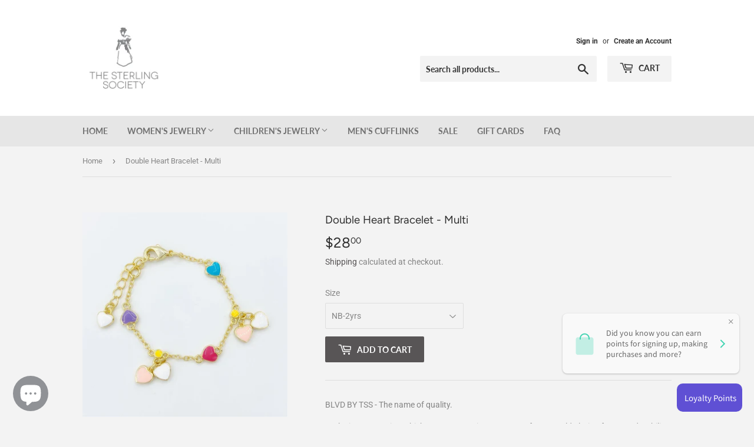

--- FILE ---
content_type: text/html; charset=utf-8
request_url: https://thesterlingsociety.com/products/double-heart-bracelet-multi
body_size: 22156
content:
<!doctype html>
<!--[if lt IE 7]><html class="no-js lt-ie9 lt-ie8 lt-ie7" lang="en"> <![endif]-->
<!--[if IE 7]><html class="no-js lt-ie9 lt-ie8" lang="en"> <![endif]-->
<!--[if IE 8]><html class="no-js lt-ie9" lang="en"> <![endif]-->
<!--[if IE 9 ]><html class="ie9 no-js"> <![endif]-->
<!--[if (gt IE 9)|!(IE)]><!--> <html class="no-touch no-js"> <!--<![endif]-->
<head>
  <script>(function(H){H.className=H.className.replace(/\bno-js\b/,'js')})(document.documentElement)</script>
  <!-- Basic page needs ================================================== -->
  <meta charset="utf-8">
  <meta http-equiv="X-UA-Compatible" content="IE=edge,chrome=1">

  

  <!-- Title and description ================================================== -->
  <title>
  Double Heart Bracelet - Multi &ndash; The Sterling Society
  </title>

  
    <meta name="description" content="BLVD BY TSS - The name of quality. Exclusive TSS Design which means our unique process of 14KT Gold plating for extra durability - we design and manufacture so your jewelry LASTS! Material: 14kt Gold over Brass, Enamel. Hypoallergenic. Lead and Nickel Free. Please select size your child’s bracelet based on the length l">
  

  <!-- Product meta ================================================== -->
  <!-- /snippets/social-meta-tags.liquid -->




<meta property="og:site_name" content="The Sterling Society">
<meta property="og:url" content="https://thesterlingsociety.com/products/double-heart-bracelet-multi">
<meta property="og:title" content="Double Heart Bracelet - Multi">
<meta property="og:type" content="product">
<meta property="og:description" content="BLVD BY TSS - The name of quality. Exclusive TSS Design which means our unique process of 14KT Gold plating for extra durability - we design and manufacture so your jewelry LASTS! Material: 14kt Gold over Brass, Enamel. Hypoallergenic. Lead and Nickel Free. Please select size your child’s bracelet based on the length l">

  <meta property="og:price:amount" content="28.00">
  <meta property="og:price:currency" content="USD">

<meta property="og:image" content="http://thesterlingsociety.com/cdn/shop/products/image_0b6fca64-2428-4983-be5c-0fef4a644d24_1200x1200.jpg?v=1641461327"><meta property="og:image" content="http://thesterlingsociety.com/cdn/shop/products/image_e68cc0c7-c8ab-4607-bd12-4aabd1665fe8_1200x1200.jpg?v=1651182453">
<meta property="og:image:secure_url" content="https://thesterlingsociety.com/cdn/shop/products/image_0b6fca64-2428-4983-be5c-0fef4a644d24_1200x1200.jpg?v=1641461327"><meta property="og:image:secure_url" content="https://thesterlingsociety.com/cdn/shop/products/image_e68cc0c7-c8ab-4607-bd12-4aabd1665fe8_1200x1200.jpg?v=1651182453">


<meta name="twitter:card" content="summary_large_image">
<meta name="twitter:title" content="Double Heart Bracelet - Multi">
<meta name="twitter:description" content="BLVD BY TSS - The name of quality. Exclusive TSS Design which means our unique process of 14KT Gold plating for extra durability - we design and manufacture so your jewelry LASTS! Material: 14kt Gold over Brass, Enamel. Hypoallergenic. Lead and Nickel Free. Please select size your child’s bracelet based on the length l">


  <!-- Helpers ================================================== -->
  <link rel="canonical" href="https://thesterlingsociety.com/products/double-heart-bracelet-multi">
  <meta name="viewport" content="width=device-width,initial-scale=1">

  <!-- CSS ================================================== -->
  <link href="//thesterlingsociety.com/cdn/shop/t/2/assets/theme.scss.css?v=110209243871700756031764455651" rel="stylesheet" type="text/css" media="all" />

  <!-- Header hook for plugins ================================================== -->
  <script>window.performance && window.performance.mark && window.performance.mark('shopify.content_for_header.start');</script><meta id="shopify-digital-wallet" name="shopify-digital-wallet" content="/4510220368/digital_wallets/dialog">
<meta name="shopify-checkout-api-token" content="d074600c10dacc7fe6a7faf4538e40c5">
<link rel="alternate" type="application/json+oembed" href="https://thesterlingsociety.com/products/double-heart-bracelet-multi.oembed">
<script async="async" src="/checkouts/internal/preloads.js?locale=en-US"></script>
<script id="apple-pay-shop-capabilities" type="application/json">{"shopId":4510220368,"countryCode":"US","currencyCode":"USD","merchantCapabilities":["supports3DS"],"merchantId":"gid:\/\/shopify\/Shop\/4510220368","merchantName":"The Sterling Society","requiredBillingContactFields":["postalAddress","email","phone"],"requiredShippingContactFields":["postalAddress","email","phone"],"shippingType":"shipping","supportedNetworks":["visa","masterCard","amex","discover","elo","jcb"],"total":{"type":"pending","label":"The Sterling Society","amount":"1.00"},"shopifyPaymentsEnabled":true,"supportsSubscriptions":true}</script>
<script id="shopify-features" type="application/json">{"accessToken":"d074600c10dacc7fe6a7faf4538e40c5","betas":["rich-media-storefront-analytics"],"domain":"thesterlingsociety.com","predictiveSearch":true,"shopId":4510220368,"locale":"en"}</script>
<script>var Shopify = Shopify || {};
Shopify.shop = "the-sterling-society.myshopify.com";
Shopify.locale = "en";
Shopify.currency = {"active":"USD","rate":"1.0"};
Shopify.country = "US";
Shopify.theme = {"name":"Supply","id":43326210128,"schema_name":"Supply","schema_version":"7.2.1","theme_store_id":679,"role":"main"};
Shopify.theme.handle = "null";
Shopify.theme.style = {"id":null,"handle":null};
Shopify.cdnHost = "thesterlingsociety.com/cdn";
Shopify.routes = Shopify.routes || {};
Shopify.routes.root = "/";</script>
<script type="module">!function(o){(o.Shopify=o.Shopify||{}).modules=!0}(window);</script>
<script>!function(o){function n(){var o=[];function n(){o.push(Array.prototype.slice.apply(arguments))}return n.q=o,n}var t=o.Shopify=o.Shopify||{};t.loadFeatures=n(),t.autoloadFeatures=n()}(window);</script>
<script id="shop-js-analytics" type="application/json">{"pageType":"product"}</script>
<script defer="defer" async type="module" src="//thesterlingsociety.com/cdn/shopifycloud/shop-js/modules/v2/client.init-shop-cart-sync_BT-GjEfc.en.esm.js"></script>
<script defer="defer" async type="module" src="//thesterlingsociety.com/cdn/shopifycloud/shop-js/modules/v2/chunk.common_D58fp_Oc.esm.js"></script>
<script defer="defer" async type="module" src="//thesterlingsociety.com/cdn/shopifycloud/shop-js/modules/v2/chunk.modal_xMitdFEc.esm.js"></script>
<script type="module">
  await import("//thesterlingsociety.com/cdn/shopifycloud/shop-js/modules/v2/client.init-shop-cart-sync_BT-GjEfc.en.esm.js");
await import("//thesterlingsociety.com/cdn/shopifycloud/shop-js/modules/v2/chunk.common_D58fp_Oc.esm.js");
await import("//thesterlingsociety.com/cdn/shopifycloud/shop-js/modules/v2/chunk.modal_xMitdFEc.esm.js");

  window.Shopify.SignInWithShop?.initShopCartSync?.({"fedCMEnabled":true,"windoidEnabled":true});

</script>
<script>(function() {
  var isLoaded = false;
  function asyncLoad() {
    if (isLoaded) return;
    isLoaded = true;
    var urls = ["\/\/shopify.privy.com\/widget.js?shop=the-sterling-society.myshopify.com","https:\/\/chimpstatic.com\/mcjs-connected\/js\/users\/31b70fd6f7b51608b17776424\/db1dde916be05a0b42d33e538.js?shop=the-sterling-society.myshopify.com","https:\/\/app.popify.app\/api\/js\/popify.js?shop=the-sterling-society.myshopify.com","\/\/cdn.shopify.com\/proxy\/b73722b19da75a4847aad24eaf5d3c54b3fff9045cf9550eda63cd5c61ddc793\/api.goaffpro.com\/loader.js?shop=the-sterling-society.myshopify.com\u0026sp-cache-control=cHVibGljLCBtYXgtYWdlPTkwMA","https:\/\/cdn.hextom.com\/js\/freeshippingbar.js?shop=the-sterling-society.myshopify.com"];
    for (var i = 0; i < urls.length; i++) {
      var s = document.createElement('script');
      s.type = 'text/javascript';
      s.async = true;
      s.src = urls[i];
      var x = document.getElementsByTagName('script')[0];
      x.parentNode.insertBefore(s, x);
    }
  };
  if(window.attachEvent) {
    window.attachEvent('onload', asyncLoad);
  } else {
    window.addEventListener('load', asyncLoad, false);
  }
})();</script>
<script id="__st">var __st={"a":4510220368,"offset":-18000,"reqid":"da483c51-7479-4b2a-bfe0-25087f4163bb-1769047554","pageurl":"thesterlingsociety.com\/products\/double-heart-bracelet-multi","u":"6b8959b3ebea","p":"product","rtyp":"product","rid":6979517841578};</script>
<script>window.ShopifyPaypalV4VisibilityTracking = true;</script>
<script id="captcha-bootstrap">!function(){'use strict';const t='contact',e='account',n='new_comment',o=[[t,t],['blogs',n],['comments',n],[t,'customer']],c=[[e,'customer_login'],[e,'guest_login'],[e,'recover_customer_password'],[e,'create_customer']],r=t=>t.map((([t,e])=>`form[action*='/${t}']:not([data-nocaptcha='true']) input[name='form_type'][value='${e}']`)).join(','),a=t=>()=>t?[...document.querySelectorAll(t)].map((t=>t.form)):[];function s(){const t=[...o],e=r(t);return a(e)}const i='password',u='form_key',d=['recaptcha-v3-token','g-recaptcha-response','h-captcha-response',i],f=()=>{try{return window.sessionStorage}catch{return}},m='__shopify_v',_=t=>t.elements[u];function p(t,e,n=!1){try{const o=window.sessionStorage,c=JSON.parse(o.getItem(e)),{data:r}=function(t){const{data:e,action:n}=t;return t[m]||n?{data:e,action:n}:{data:t,action:n}}(c);for(const[e,n]of Object.entries(r))t.elements[e]&&(t.elements[e].value=n);n&&o.removeItem(e)}catch(o){console.error('form repopulation failed',{error:o})}}const l='form_type',E='cptcha';function T(t){t.dataset[E]=!0}const w=window,h=w.document,L='Shopify',v='ce_forms',y='captcha';let A=!1;((t,e)=>{const n=(g='f06e6c50-85a8-45c8-87d0-21a2b65856fe',I='https://cdn.shopify.com/shopifycloud/storefront-forms-hcaptcha/ce_storefront_forms_captcha_hcaptcha.v1.5.2.iife.js',D={infoText:'Protected by hCaptcha',privacyText:'Privacy',termsText:'Terms'},(t,e,n)=>{const o=w[L][v],c=o.bindForm;if(c)return c(t,g,e,D).then(n);var r;o.q.push([[t,g,e,D],n]),r=I,A||(h.body.append(Object.assign(h.createElement('script'),{id:'captcha-provider',async:!0,src:r})),A=!0)});var g,I,D;w[L]=w[L]||{},w[L][v]=w[L][v]||{},w[L][v].q=[],w[L][y]=w[L][y]||{},w[L][y].protect=function(t,e){n(t,void 0,e),T(t)},Object.freeze(w[L][y]),function(t,e,n,w,h,L){const[v,y,A,g]=function(t,e,n){const i=e?o:[],u=t?c:[],d=[...i,...u],f=r(d),m=r(i),_=r(d.filter((([t,e])=>n.includes(e))));return[a(f),a(m),a(_),s()]}(w,h,L),I=t=>{const e=t.target;return e instanceof HTMLFormElement?e:e&&e.form},D=t=>v().includes(t);t.addEventListener('submit',(t=>{const e=I(t);if(!e)return;const n=D(e)&&!e.dataset.hcaptchaBound&&!e.dataset.recaptchaBound,o=_(e),c=g().includes(e)&&(!o||!o.value);(n||c)&&t.preventDefault(),c&&!n&&(function(t){try{if(!f())return;!function(t){const e=f();if(!e)return;const n=_(t);if(!n)return;const o=n.value;o&&e.removeItem(o)}(t);const e=Array.from(Array(32),(()=>Math.random().toString(36)[2])).join('');!function(t,e){_(t)||t.append(Object.assign(document.createElement('input'),{type:'hidden',name:u})),t.elements[u].value=e}(t,e),function(t,e){const n=f();if(!n)return;const o=[...t.querySelectorAll(`input[type='${i}']`)].map((({name:t})=>t)),c=[...d,...o],r={};for(const[a,s]of new FormData(t).entries())c.includes(a)||(r[a]=s);n.setItem(e,JSON.stringify({[m]:1,action:t.action,data:r}))}(t,e)}catch(e){console.error('failed to persist form',e)}}(e),e.submit())}));const S=(t,e)=>{t&&!t.dataset[E]&&(n(t,e.some((e=>e===t))),T(t))};for(const o of['focusin','change'])t.addEventListener(o,(t=>{const e=I(t);D(e)&&S(e,y())}));const B=e.get('form_key'),M=e.get(l),P=B&&M;t.addEventListener('DOMContentLoaded',(()=>{const t=y();if(P)for(const e of t)e.elements[l].value===M&&p(e,B);[...new Set([...A(),...v().filter((t=>'true'===t.dataset.shopifyCaptcha))])].forEach((e=>S(e,t)))}))}(h,new URLSearchParams(w.location.search),n,t,e,['guest_login'])})(!0,!0)}();</script>
<script integrity="sha256-4kQ18oKyAcykRKYeNunJcIwy7WH5gtpwJnB7kiuLZ1E=" data-source-attribution="shopify.loadfeatures" defer="defer" src="//thesterlingsociety.com/cdn/shopifycloud/storefront/assets/storefront/load_feature-a0a9edcb.js" crossorigin="anonymous"></script>
<script data-source-attribution="shopify.dynamic_checkout.dynamic.init">var Shopify=Shopify||{};Shopify.PaymentButton=Shopify.PaymentButton||{isStorefrontPortableWallets:!0,init:function(){window.Shopify.PaymentButton.init=function(){};var t=document.createElement("script");t.src="https://thesterlingsociety.com/cdn/shopifycloud/portable-wallets/latest/portable-wallets.en.js",t.type="module",document.head.appendChild(t)}};
</script>
<script data-source-attribution="shopify.dynamic_checkout.buyer_consent">
  function portableWalletsHideBuyerConsent(e){var t=document.getElementById("shopify-buyer-consent"),n=document.getElementById("shopify-subscription-policy-button");t&&n&&(t.classList.add("hidden"),t.setAttribute("aria-hidden","true"),n.removeEventListener("click",e))}function portableWalletsShowBuyerConsent(e){var t=document.getElementById("shopify-buyer-consent"),n=document.getElementById("shopify-subscription-policy-button");t&&n&&(t.classList.remove("hidden"),t.removeAttribute("aria-hidden"),n.addEventListener("click",e))}window.Shopify?.PaymentButton&&(window.Shopify.PaymentButton.hideBuyerConsent=portableWalletsHideBuyerConsent,window.Shopify.PaymentButton.showBuyerConsent=portableWalletsShowBuyerConsent);
</script>
<script data-source-attribution="shopify.dynamic_checkout.cart.bootstrap">document.addEventListener("DOMContentLoaded",(function(){function t(){return document.querySelector("shopify-accelerated-checkout-cart, shopify-accelerated-checkout")}if(t())Shopify.PaymentButton.init();else{new MutationObserver((function(e,n){t()&&(Shopify.PaymentButton.init(),n.disconnect())})).observe(document.body,{childList:!0,subtree:!0})}}));
</script>
<link id="shopify-accelerated-checkout-styles" rel="stylesheet" media="screen" href="https://thesterlingsociety.com/cdn/shopifycloud/portable-wallets/latest/accelerated-checkout-backwards-compat.css" crossorigin="anonymous">
<style id="shopify-accelerated-checkout-cart">
        #shopify-buyer-consent {
  margin-top: 1em;
  display: inline-block;
  width: 100%;
}

#shopify-buyer-consent.hidden {
  display: none;
}

#shopify-subscription-policy-button {
  background: none;
  border: none;
  padding: 0;
  text-decoration: underline;
  font-size: inherit;
  cursor: pointer;
}

#shopify-subscription-policy-button::before {
  box-shadow: none;
}

      </style>

<script>window.performance && window.performance.mark && window.performance.mark('shopify.content_for_header.end');</script>

  

<!--[if lt IE 9]>
<script src="//cdnjs.cloudflare.com/ajax/libs/html5shiv/3.7.2/html5shiv.min.js" type="text/javascript"></script>
<![endif]-->
<!--[if (lte IE 9) ]><script src="//thesterlingsociety.com/cdn/shop/t/2/assets/match-media.min.js?v=433" type="text/javascript"></script><![endif]-->


  
  

  <script src="//thesterlingsociety.com/cdn/shop/t/2/assets/jquery-2.2.3.min.js?v=58211863146907186831542071858" type="text/javascript"></script>

  <!--[if (gt IE 9)|!(IE)]><!--><script src="//thesterlingsociety.com/cdn/shop/t/2/assets/lazysizes.min.js?v=8147953233334221341542071858" async="async"></script><!--<![endif]-->
  <!--[if lte IE 9]><script src="//thesterlingsociety.com/cdn/shop/t/2/assets/lazysizes.min.js?v=8147953233334221341542071858"></script><![endif]-->

  <!--[if (gt IE 9)|!(IE)]><!--><script src="//thesterlingsociety.com/cdn/shop/t/2/assets/vendor.js?v=23204533626406551281542071859" defer="defer"></script><!--<![endif]-->
  <!--[if lte IE 9]><script src="//thesterlingsociety.com/cdn/shop/t/2/assets/vendor.js?v=23204533626406551281542071859"></script><![endif]-->

  <!--[if (gt IE 9)|!(IE)]><!--><script src="//thesterlingsociety.com/cdn/shop/t/2/assets/theme.js?v=39387822412507785981542071865" defer="defer"></script><!--<![endif]-->
  <!--[if lte IE 9]><script src="//thesterlingsociety.com/cdn/shop/t/2/assets/theme.js?v=39387822412507785981542071865"></script><![endif]-->


  <script>
  !function(t,n){function o(n){var o=t.getElementsByTagName("script")[0],i=t.createElement("script");i.src=n,i.crossOrigin="",o.parentNode.insertBefore(i,o)}if(!n.isLoyaltyLion){window.loyaltylion=n,void 0===window.lion&&(window.lion=n),n.version=2,n.isLoyaltyLion=!0;var i=new Date,e=i.getFullYear().toString()+i.getMonth().toString()+i.getDate().toString();o("https://sdk.loyaltylion.net/static/2/loader.js?t="+e);var r=!1;n.init=function(t){if(r)throw new Error("Cannot call lion.init more than once");r=!0;var a=n._token=t.token;if(!a)throw new Error("Token must be supplied to lion.init");for(var l=[],s="_push configure bootstrap shutdown on removeListener authenticateCustomer".split(" "),c=0;c<s.length;c+=1)!function(t,n){t[n]=function(){l.push([n,Array.prototype.slice.call(arguments,0)])}}(n,s[c]);o("https://sdk.loyaltylion.net/sdk/start/"+a+".js?t="+e+i.getHours().toString()),n._initData=t,n._buffer=l}}}(document,window.loyaltylion||[]);

  
    
      loyaltylion.init({ token: "2fa8502f7c9621fcb1c2a949e9e1b716" });
    
  
</script>
<script src="https://cdn.shopify.com/extensions/e8878072-2f6b-4e89-8082-94b04320908d/inbox-1254/assets/inbox-chat-loader.js" type="text/javascript" defer="defer"></script>
<link href="https://monorail-edge.shopifysvc.com" rel="dns-prefetch">
<script>(function(){if ("sendBeacon" in navigator && "performance" in window) {try {var session_token_from_headers = performance.getEntriesByType('navigation')[0].serverTiming.find(x => x.name == '_s').description;} catch {var session_token_from_headers = undefined;}var session_cookie_matches = document.cookie.match(/_shopify_s=([^;]*)/);var session_token_from_cookie = session_cookie_matches && session_cookie_matches.length === 2 ? session_cookie_matches[1] : "";var session_token = session_token_from_headers || session_token_from_cookie || "";function handle_abandonment_event(e) {var entries = performance.getEntries().filter(function(entry) {return /monorail-edge.shopifysvc.com/.test(entry.name);});if (!window.abandonment_tracked && entries.length === 0) {window.abandonment_tracked = true;var currentMs = Date.now();var navigation_start = performance.timing.navigationStart;var payload = {shop_id: 4510220368,url: window.location.href,navigation_start,duration: currentMs - navigation_start,session_token,page_type: "product"};window.navigator.sendBeacon("https://monorail-edge.shopifysvc.com/v1/produce", JSON.stringify({schema_id: "online_store_buyer_site_abandonment/1.1",payload: payload,metadata: {event_created_at_ms: currentMs,event_sent_at_ms: currentMs}}));}}window.addEventListener('pagehide', handle_abandonment_event);}}());</script>
<script id="web-pixels-manager-setup">(function e(e,d,r,n,o){if(void 0===o&&(o={}),!Boolean(null===(a=null===(i=window.Shopify)||void 0===i?void 0:i.analytics)||void 0===a?void 0:a.replayQueue)){var i,a;window.Shopify=window.Shopify||{};var t=window.Shopify;t.analytics=t.analytics||{};var s=t.analytics;s.replayQueue=[],s.publish=function(e,d,r){return s.replayQueue.push([e,d,r]),!0};try{self.performance.mark("wpm:start")}catch(e){}var l=function(){var e={modern:/Edge?\/(1{2}[4-9]|1[2-9]\d|[2-9]\d{2}|\d{4,})\.\d+(\.\d+|)|Firefox\/(1{2}[4-9]|1[2-9]\d|[2-9]\d{2}|\d{4,})\.\d+(\.\d+|)|Chrom(ium|e)\/(9{2}|\d{3,})\.\d+(\.\d+|)|(Maci|X1{2}).+ Version\/(15\.\d+|(1[6-9]|[2-9]\d|\d{3,})\.\d+)([,.]\d+|)( \(\w+\)|)( Mobile\/\w+|) Safari\/|Chrome.+OPR\/(9{2}|\d{3,})\.\d+\.\d+|(CPU[ +]OS|iPhone[ +]OS|CPU[ +]iPhone|CPU IPhone OS|CPU iPad OS)[ +]+(15[._]\d+|(1[6-9]|[2-9]\d|\d{3,})[._]\d+)([._]\d+|)|Android:?[ /-](13[3-9]|1[4-9]\d|[2-9]\d{2}|\d{4,})(\.\d+|)(\.\d+|)|Android.+Firefox\/(13[5-9]|1[4-9]\d|[2-9]\d{2}|\d{4,})\.\d+(\.\d+|)|Android.+Chrom(ium|e)\/(13[3-9]|1[4-9]\d|[2-9]\d{2}|\d{4,})\.\d+(\.\d+|)|SamsungBrowser\/([2-9]\d|\d{3,})\.\d+/,legacy:/Edge?\/(1[6-9]|[2-9]\d|\d{3,})\.\d+(\.\d+|)|Firefox\/(5[4-9]|[6-9]\d|\d{3,})\.\d+(\.\d+|)|Chrom(ium|e)\/(5[1-9]|[6-9]\d|\d{3,})\.\d+(\.\d+|)([\d.]+$|.*Safari\/(?![\d.]+ Edge\/[\d.]+$))|(Maci|X1{2}).+ Version\/(10\.\d+|(1[1-9]|[2-9]\d|\d{3,})\.\d+)([,.]\d+|)( \(\w+\)|)( Mobile\/\w+|) Safari\/|Chrome.+OPR\/(3[89]|[4-9]\d|\d{3,})\.\d+\.\d+|(CPU[ +]OS|iPhone[ +]OS|CPU[ +]iPhone|CPU IPhone OS|CPU iPad OS)[ +]+(10[._]\d+|(1[1-9]|[2-9]\d|\d{3,})[._]\d+)([._]\d+|)|Android:?[ /-](13[3-9]|1[4-9]\d|[2-9]\d{2}|\d{4,})(\.\d+|)(\.\d+|)|Mobile Safari.+OPR\/([89]\d|\d{3,})\.\d+\.\d+|Android.+Firefox\/(13[5-9]|1[4-9]\d|[2-9]\d{2}|\d{4,})\.\d+(\.\d+|)|Android.+Chrom(ium|e)\/(13[3-9]|1[4-9]\d|[2-9]\d{2}|\d{4,})\.\d+(\.\d+|)|Android.+(UC? ?Browser|UCWEB|U3)[ /]?(15\.([5-9]|\d{2,})|(1[6-9]|[2-9]\d|\d{3,})\.\d+)\.\d+|SamsungBrowser\/(5\.\d+|([6-9]|\d{2,})\.\d+)|Android.+MQ{2}Browser\/(14(\.(9|\d{2,})|)|(1[5-9]|[2-9]\d|\d{3,})(\.\d+|))(\.\d+|)|K[Aa][Ii]OS\/(3\.\d+|([4-9]|\d{2,})\.\d+)(\.\d+|)/},d=e.modern,r=e.legacy,n=navigator.userAgent;return n.match(d)?"modern":n.match(r)?"legacy":"unknown"}(),u="modern"===l?"modern":"legacy",c=(null!=n?n:{modern:"",legacy:""})[u],f=function(e){return[e.baseUrl,"/wpm","/b",e.hashVersion,"modern"===e.buildTarget?"m":"l",".js"].join("")}({baseUrl:d,hashVersion:r,buildTarget:u}),m=function(e){var d=e.version,r=e.bundleTarget,n=e.surface,o=e.pageUrl,i=e.monorailEndpoint;return{emit:function(e){var a=e.status,t=e.errorMsg,s=(new Date).getTime(),l=JSON.stringify({metadata:{event_sent_at_ms:s},events:[{schema_id:"web_pixels_manager_load/3.1",payload:{version:d,bundle_target:r,page_url:o,status:a,surface:n,error_msg:t},metadata:{event_created_at_ms:s}}]});if(!i)return console&&console.warn&&console.warn("[Web Pixels Manager] No Monorail endpoint provided, skipping logging."),!1;try{return self.navigator.sendBeacon.bind(self.navigator)(i,l)}catch(e){}var u=new XMLHttpRequest;try{return u.open("POST",i,!0),u.setRequestHeader("Content-Type","text/plain"),u.send(l),!0}catch(e){return console&&console.warn&&console.warn("[Web Pixels Manager] Got an unhandled error while logging to Monorail."),!1}}}}({version:r,bundleTarget:l,surface:e.surface,pageUrl:self.location.href,monorailEndpoint:e.monorailEndpoint});try{o.browserTarget=l,function(e){var d=e.src,r=e.async,n=void 0===r||r,o=e.onload,i=e.onerror,a=e.sri,t=e.scriptDataAttributes,s=void 0===t?{}:t,l=document.createElement("script"),u=document.querySelector("head"),c=document.querySelector("body");if(l.async=n,l.src=d,a&&(l.integrity=a,l.crossOrigin="anonymous"),s)for(var f in s)if(Object.prototype.hasOwnProperty.call(s,f))try{l.dataset[f]=s[f]}catch(e){}if(o&&l.addEventListener("load",o),i&&l.addEventListener("error",i),u)u.appendChild(l);else{if(!c)throw new Error("Did not find a head or body element to append the script");c.appendChild(l)}}({src:f,async:!0,onload:function(){if(!function(){var e,d;return Boolean(null===(d=null===(e=window.Shopify)||void 0===e?void 0:e.analytics)||void 0===d?void 0:d.initialized)}()){var d=window.webPixelsManager.init(e)||void 0;if(d){var r=window.Shopify.analytics;r.replayQueue.forEach((function(e){var r=e[0],n=e[1],o=e[2];d.publishCustomEvent(r,n,o)})),r.replayQueue=[],r.publish=d.publishCustomEvent,r.visitor=d.visitor,r.initialized=!0}}},onerror:function(){return m.emit({status:"failed",errorMsg:"".concat(f," has failed to load")})},sri:function(e){var d=/^sha384-[A-Za-z0-9+/=]+$/;return"string"==typeof e&&d.test(e)}(c)?c:"",scriptDataAttributes:o}),m.emit({status:"loading"})}catch(e){m.emit({status:"failed",errorMsg:(null==e?void 0:e.message)||"Unknown error"})}}})({shopId: 4510220368,storefrontBaseUrl: "https://thesterlingsociety.com",extensionsBaseUrl: "https://extensions.shopifycdn.com/cdn/shopifycloud/web-pixels-manager",monorailEndpoint: "https://monorail-edge.shopifysvc.com/unstable/produce_batch",surface: "storefront-renderer",enabledBetaFlags: ["2dca8a86"],webPixelsConfigList: [{"id":"756318378","configuration":"{\"shop\":\"the-sterling-society.myshopify.com\",\"cookie_duration\":\"604800\"}","eventPayloadVersion":"v1","runtimeContext":"STRICT","scriptVersion":"a2e7513c3708f34b1f617d7ce88f9697","type":"APP","apiClientId":2744533,"privacyPurposes":["ANALYTICS","MARKETING"],"dataSharingAdjustments":{"protectedCustomerApprovalScopes":["read_customer_address","read_customer_email","read_customer_name","read_customer_personal_data","read_customer_phone"]}},{"id":"shopify-app-pixel","configuration":"{}","eventPayloadVersion":"v1","runtimeContext":"STRICT","scriptVersion":"0450","apiClientId":"shopify-pixel","type":"APP","privacyPurposes":["ANALYTICS","MARKETING"]},{"id":"shopify-custom-pixel","eventPayloadVersion":"v1","runtimeContext":"LAX","scriptVersion":"0450","apiClientId":"shopify-pixel","type":"CUSTOM","privacyPurposes":["ANALYTICS","MARKETING"]}],isMerchantRequest: false,initData: {"shop":{"name":"The Sterling Society","paymentSettings":{"currencyCode":"USD"},"myshopifyDomain":"the-sterling-society.myshopify.com","countryCode":"US","storefrontUrl":"https:\/\/thesterlingsociety.com"},"customer":null,"cart":null,"checkout":null,"productVariants":[{"price":{"amount":28.0,"currencyCode":"USD"},"product":{"title":"Double Heart Bracelet - Multi","vendor":"The Sterling Society","id":"6979517841578","untranslatedTitle":"Double Heart Bracelet - Multi","url":"\/products\/double-heart-bracelet-multi","type":"Children's Bracelets"},"id":"41421794214058","image":{"src":"\/\/thesterlingsociety.com\/cdn\/shop\/products\/image_0b6fca64-2428-4983-be5c-0fef4a644d24.jpg?v=1641461327"},"sku":"","title":"NB-2yrs","untranslatedTitle":"NB-2yrs"},{"price":{"amount":28.0,"currencyCode":"USD"},"product":{"title":"Double Heart Bracelet - Multi","vendor":"The Sterling Society","id":"6979517841578","untranslatedTitle":"Double Heart Bracelet - Multi","url":"\/products\/double-heart-bracelet-multi","type":"Children's Bracelets"},"id":"41421882982570","image":{"src":"\/\/thesterlingsociety.com\/cdn\/shop\/products\/image_0b6fca64-2428-4983-be5c-0fef4a644d24.jpg?v=1641461327"},"sku":"","title":"3-7yrs","untranslatedTitle":"3-7yrs"},{"price":{"amount":28.0,"currencyCode":"USD"},"product":{"title":"Double Heart Bracelet - Multi","vendor":"The Sterling Society","id":"6979517841578","untranslatedTitle":"Double Heart Bracelet - Multi","url":"\/products\/double-heart-bracelet-multi","type":"Children's Bracelets"},"id":"44752728883370","image":{"src":"\/\/thesterlingsociety.com\/cdn\/shop\/products\/image_0b6fca64-2428-4983-be5c-0fef4a644d24.jpg?v=1641461327"},"sku":"","title":"8-Teen","untranslatedTitle":"8-Teen"}],"purchasingCompany":null},},"https://thesterlingsociety.com/cdn","fcfee988w5aeb613cpc8e4bc33m6693e112",{"modern":"","legacy":""},{"shopId":"4510220368","storefrontBaseUrl":"https:\/\/thesterlingsociety.com","extensionBaseUrl":"https:\/\/extensions.shopifycdn.com\/cdn\/shopifycloud\/web-pixels-manager","surface":"storefront-renderer","enabledBetaFlags":"[\"2dca8a86\"]","isMerchantRequest":"false","hashVersion":"fcfee988w5aeb613cpc8e4bc33m6693e112","publish":"custom","events":"[[\"page_viewed\",{}],[\"product_viewed\",{\"productVariant\":{\"price\":{\"amount\":28.0,\"currencyCode\":\"USD\"},\"product\":{\"title\":\"Double Heart Bracelet - Multi\",\"vendor\":\"The Sterling Society\",\"id\":\"6979517841578\",\"untranslatedTitle\":\"Double Heart Bracelet - Multi\",\"url\":\"\/products\/double-heart-bracelet-multi\",\"type\":\"Children's Bracelets\"},\"id\":\"41421794214058\",\"image\":{\"src\":\"\/\/thesterlingsociety.com\/cdn\/shop\/products\/image_0b6fca64-2428-4983-be5c-0fef4a644d24.jpg?v=1641461327\"},\"sku\":\"\",\"title\":\"NB-2yrs\",\"untranslatedTitle\":\"NB-2yrs\"}}]]"});</script><script>
  window.ShopifyAnalytics = window.ShopifyAnalytics || {};
  window.ShopifyAnalytics.meta = window.ShopifyAnalytics.meta || {};
  window.ShopifyAnalytics.meta.currency = 'USD';
  var meta = {"product":{"id":6979517841578,"gid":"gid:\/\/shopify\/Product\/6979517841578","vendor":"The Sterling Society","type":"Children's Bracelets","handle":"double-heart-bracelet-multi","variants":[{"id":41421794214058,"price":2800,"name":"Double Heart Bracelet - Multi - NB-2yrs","public_title":"NB-2yrs","sku":""},{"id":41421882982570,"price":2800,"name":"Double Heart Bracelet - Multi - 3-7yrs","public_title":"3-7yrs","sku":""},{"id":44752728883370,"price":2800,"name":"Double Heart Bracelet - Multi - 8-Teen","public_title":"8-Teen","sku":""}],"remote":false},"page":{"pageType":"product","resourceType":"product","resourceId":6979517841578,"requestId":"da483c51-7479-4b2a-bfe0-25087f4163bb-1769047554"}};
  for (var attr in meta) {
    window.ShopifyAnalytics.meta[attr] = meta[attr];
  }
</script>
<script class="analytics">
  (function () {
    var customDocumentWrite = function(content) {
      var jquery = null;

      if (window.jQuery) {
        jquery = window.jQuery;
      } else if (window.Checkout && window.Checkout.$) {
        jquery = window.Checkout.$;
      }

      if (jquery) {
        jquery('body').append(content);
      }
    };

    var hasLoggedConversion = function(token) {
      if (token) {
        return document.cookie.indexOf('loggedConversion=' + token) !== -1;
      }
      return false;
    }

    var setCookieIfConversion = function(token) {
      if (token) {
        var twoMonthsFromNow = new Date(Date.now());
        twoMonthsFromNow.setMonth(twoMonthsFromNow.getMonth() + 2);

        document.cookie = 'loggedConversion=' + token + '; expires=' + twoMonthsFromNow;
      }
    }

    var trekkie = window.ShopifyAnalytics.lib = window.trekkie = window.trekkie || [];
    if (trekkie.integrations) {
      return;
    }
    trekkie.methods = [
      'identify',
      'page',
      'ready',
      'track',
      'trackForm',
      'trackLink'
    ];
    trekkie.factory = function(method) {
      return function() {
        var args = Array.prototype.slice.call(arguments);
        args.unshift(method);
        trekkie.push(args);
        return trekkie;
      };
    };
    for (var i = 0; i < trekkie.methods.length; i++) {
      var key = trekkie.methods[i];
      trekkie[key] = trekkie.factory(key);
    }
    trekkie.load = function(config) {
      trekkie.config = config || {};
      trekkie.config.initialDocumentCookie = document.cookie;
      var first = document.getElementsByTagName('script')[0];
      var script = document.createElement('script');
      script.type = 'text/javascript';
      script.onerror = function(e) {
        var scriptFallback = document.createElement('script');
        scriptFallback.type = 'text/javascript';
        scriptFallback.onerror = function(error) {
                var Monorail = {
      produce: function produce(monorailDomain, schemaId, payload) {
        var currentMs = new Date().getTime();
        var event = {
          schema_id: schemaId,
          payload: payload,
          metadata: {
            event_created_at_ms: currentMs,
            event_sent_at_ms: currentMs
          }
        };
        return Monorail.sendRequest("https://" + monorailDomain + "/v1/produce", JSON.stringify(event));
      },
      sendRequest: function sendRequest(endpointUrl, payload) {
        // Try the sendBeacon API
        if (window && window.navigator && typeof window.navigator.sendBeacon === 'function' && typeof window.Blob === 'function' && !Monorail.isIos12()) {
          var blobData = new window.Blob([payload], {
            type: 'text/plain'
          });

          if (window.navigator.sendBeacon(endpointUrl, blobData)) {
            return true;
          } // sendBeacon was not successful

        } // XHR beacon

        var xhr = new XMLHttpRequest();

        try {
          xhr.open('POST', endpointUrl);
          xhr.setRequestHeader('Content-Type', 'text/plain');
          xhr.send(payload);
        } catch (e) {
          console.log(e);
        }

        return false;
      },
      isIos12: function isIos12() {
        return window.navigator.userAgent.lastIndexOf('iPhone; CPU iPhone OS 12_') !== -1 || window.navigator.userAgent.lastIndexOf('iPad; CPU OS 12_') !== -1;
      }
    };
    Monorail.produce('monorail-edge.shopifysvc.com',
      'trekkie_storefront_load_errors/1.1',
      {shop_id: 4510220368,
      theme_id: 43326210128,
      app_name: "storefront",
      context_url: window.location.href,
      source_url: "//thesterlingsociety.com/cdn/s/trekkie.storefront.cd680fe47e6c39ca5d5df5f0a32d569bc48c0f27.min.js"});

        };
        scriptFallback.async = true;
        scriptFallback.src = '//thesterlingsociety.com/cdn/s/trekkie.storefront.cd680fe47e6c39ca5d5df5f0a32d569bc48c0f27.min.js';
        first.parentNode.insertBefore(scriptFallback, first);
      };
      script.async = true;
      script.src = '//thesterlingsociety.com/cdn/s/trekkie.storefront.cd680fe47e6c39ca5d5df5f0a32d569bc48c0f27.min.js';
      first.parentNode.insertBefore(script, first);
    };
    trekkie.load(
      {"Trekkie":{"appName":"storefront","development":false,"defaultAttributes":{"shopId":4510220368,"isMerchantRequest":null,"themeId":43326210128,"themeCityHash":"16262575568279041741","contentLanguage":"en","currency":"USD","eventMetadataId":"0e9126b3-4448-496f-982f-a21659f1929b"},"isServerSideCookieWritingEnabled":true,"monorailRegion":"shop_domain","enabledBetaFlags":["65f19447"]},"Session Attribution":{},"S2S":{"facebookCapiEnabled":false,"source":"trekkie-storefront-renderer","apiClientId":580111}}
    );

    var loaded = false;
    trekkie.ready(function() {
      if (loaded) return;
      loaded = true;

      window.ShopifyAnalytics.lib = window.trekkie;

      var originalDocumentWrite = document.write;
      document.write = customDocumentWrite;
      try { window.ShopifyAnalytics.merchantGoogleAnalytics.call(this); } catch(error) {};
      document.write = originalDocumentWrite;

      window.ShopifyAnalytics.lib.page(null,{"pageType":"product","resourceType":"product","resourceId":6979517841578,"requestId":"da483c51-7479-4b2a-bfe0-25087f4163bb-1769047554","shopifyEmitted":true});

      var match = window.location.pathname.match(/checkouts\/(.+)\/(thank_you|post_purchase)/)
      var token = match? match[1]: undefined;
      if (!hasLoggedConversion(token)) {
        setCookieIfConversion(token);
        window.ShopifyAnalytics.lib.track("Viewed Product",{"currency":"USD","variantId":41421794214058,"productId":6979517841578,"productGid":"gid:\/\/shopify\/Product\/6979517841578","name":"Double Heart Bracelet - Multi - NB-2yrs","price":"28.00","sku":"","brand":"The Sterling Society","variant":"NB-2yrs","category":"Children's Bracelets","nonInteraction":true,"remote":false},undefined,undefined,{"shopifyEmitted":true});
      window.ShopifyAnalytics.lib.track("monorail:\/\/trekkie_storefront_viewed_product\/1.1",{"currency":"USD","variantId":41421794214058,"productId":6979517841578,"productGid":"gid:\/\/shopify\/Product\/6979517841578","name":"Double Heart Bracelet - Multi - NB-2yrs","price":"28.00","sku":"","brand":"The Sterling Society","variant":"NB-2yrs","category":"Children's Bracelets","nonInteraction":true,"remote":false,"referer":"https:\/\/thesterlingsociety.com\/products\/double-heart-bracelet-multi"});
      }
    });


        var eventsListenerScript = document.createElement('script');
        eventsListenerScript.async = true;
        eventsListenerScript.src = "//thesterlingsociety.com/cdn/shopifycloud/storefront/assets/shop_events_listener-3da45d37.js";
        document.getElementsByTagName('head')[0].appendChild(eventsListenerScript);

})();</script>
<script
  defer
  src="https://thesterlingsociety.com/cdn/shopifycloud/perf-kit/shopify-perf-kit-3.0.4.min.js"
  data-application="storefront-renderer"
  data-shop-id="4510220368"
  data-render-region="gcp-us-central1"
  data-page-type="product"
  data-theme-instance-id="43326210128"
  data-theme-name="Supply"
  data-theme-version="7.2.1"
  data-monorail-region="shop_domain"
  data-resource-timing-sampling-rate="10"
  data-shs="true"
  data-shs-beacon="true"
  data-shs-export-with-fetch="true"
  data-shs-logs-sample-rate="1"
  data-shs-beacon-endpoint="https://thesterlingsociety.com/api/collect"
></script>
</head>

<body id="double-heart-bracelet-multi" class="template-product" >

  <div id="shopify-section-header" class="shopify-section header-section"><header class="site-header" role="banner" data-section-id="header" data-section-type="header-section">
  <div class="wrapper">

    <div class="grid--full">
      <div class="grid-item large--one-half">
        
          <div class="h1 header-logo" itemscope itemtype="http://schema.org/Organization">
        
          
          

          <a href="/" itemprop="url">
            <div class="lazyload__image-wrapper no-js header-logo__image" style="max-width:140px;">
              <div style="padding-top:76.3888888888889%;">
                <img class="lazyload js"
                  data-src="//thesterlingsociety.com/cdn/shop/files/logo_wp_{width}x.jpg?v=1613504978"
                  data-widths="[180, 360, 540, 720, 900, 1080, 1296, 1512, 1728, 2048]"
                  data-aspectratio="1.309090909090909"
                  data-sizes="auto"
                  alt="The Sterling Society"
                  style="width:140px;">
              </div>
            </div>
            <noscript>
              
              <img src="//thesterlingsociety.com/cdn/shop/files/logo_wp_140x.jpg?v=1613504978"
                srcset="//thesterlingsociety.com/cdn/shop/files/logo_wp_140x.jpg?v=1613504978 1x, //thesterlingsociety.com/cdn/shop/files/logo_wp_140x@2x.jpg?v=1613504978 2x"
                alt="The Sterling Society"
                itemprop="logo"
                style="max-width:140px;">
            </noscript>
          </a>
          
        
          </div>
        
      </div>

      <div class="grid-item large--one-half text-center large--text-right">
        
          <div class="site-header--text-links">
            

            
              <span class="site-header--meta-links medium-down--hide">
                
                  <a href="/account/login" id="customer_login_link">Sign in</a>
                  <span class="site-header--spacer">or</span>
                  <a href="/account/register" id="customer_register_link">Create an Account</a>
                
              </span>
            
          </div>

          <br class="medium-down--hide">
        

        <form action="/search" method="get" class="search-bar" role="search">
  <input type="hidden" name="type" value="product">

  <input type="search" name="q" value="" placeholder="Search all products..." aria-label="Search all products...">
  <button type="submit" class="search-bar--submit icon-fallback-text">
    <span class="icon icon-search" aria-hidden="true"></span>
    <span class="fallback-text">Search</span>
  </button>
</form>


        <a href="/cart" class="header-cart-btn cart-toggle">
          <span class="icon icon-cart"></span>
          Cart <span class="cart-count cart-badge--desktop hidden-count">0</span>
        </a>
      </div>
    </div>

  </div>
</header>

<div id="mobileNavBar">
  <div class="display-table-cell">
    <button class="menu-toggle mobileNavBar-link" aria-controls="navBar" aria-expanded="false"><span class="icon icon-hamburger" aria-hidden="true"></span>Menu</button>
  </div>
  <div class="display-table-cell">
    <a href="/cart" class="cart-toggle mobileNavBar-link">
      <span class="icon icon-cart"></span>
      Cart <span class="cart-count hidden-count">0</span>
    </a>
  </div>
</div>

<nav class="nav-bar" id="navBar" role="navigation">
  <div class="wrapper">
    <form action="/search" method="get" class="search-bar" role="search">
  <input type="hidden" name="type" value="product">

  <input type="search" name="q" value="" placeholder="Search all products..." aria-label="Search all products...">
  <button type="submit" class="search-bar--submit icon-fallback-text">
    <span class="icon icon-search" aria-hidden="true"></span>
    <span class="fallback-text">Search</span>
  </button>
</form>

    <ul class="mobile-nav" id="MobileNav">
  
  
    
      <li>
        <a
          href="/"
          class="mobile-nav--link"
          data-meganav-type="child"
          >
            Home
        </a>
      </li>
    
  
    
      
      <li
        class="mobile-nav--has-dropdown "
        aria-haspopup="true">
        <a
          href="#"
          class="mobile-nav--link"
          data-meganav-type="parent"
          >
            Women&#39;s Jewelry
        </a>
        <button class="icon icon-arrow-down mobile-nav--button"
          aria-expanded="false"
          aria-label="Women&#39;s Jewelry Menu">
        </button>
        <ul
          id="MenuParent-2"
          class="mobile-nav--dropdown mobile-nav--has-grandchildren"
          data-meganav-dropdown>
          
            
            
              <li
                class="mobile-nav--has-dropdown mobile-nav--has-dropdown-grandchild "
                aria-haspopup="true">
                <a
                  href="/collections/sterling-earrings"
                  class="mobile-nav--link"
                  data-meganav-type="parent"
                  >
                    Earrings
                </a>
                <button class="icon icon-arrow-down mobile-nav--button"
                  aria-expanded="false"
                  aria-label="Earrings Menu">
                </button>
                <ul
                  id="MenuChildren-2-1"
                  class="mobile-nav--dropdown-grandchild"
                  data-meganav-dropdown>
                  
                    <li>
                      <a
                        href="/collections/sterling-earrings"
                        class="mobile-nav--link"
                        data-meganav-type="child"
                        >
                          All Sterling Earrings
                        </a>
                    </li>
                  
                    <li>
                      <a
                        href="/collections/studs"
                        class="mobile-nav--link"
                        data-meganav-type="child"
                        >
                          Studs
                        </a>
                    </li>
                  
                    <li>
                      <a
                        href="/collections/hoops"
                        class="mobile-nav--link"
                        data-meganav-type="child"
                        >
                          Hoops
                        </a>
                    </li>
                  
                </ul>
              </li>
            
          
            
              <li>
                <a
                  href="/collections/sterling-bracelets"
                  class="mobile-nav--link"
                  data-meganav-type="child"
                  >
                    Bracelets
                </a>
              </li>
            
          
            
              <li>
                <a
                  href="/collections/sterling-necklaces"
                  class="mobile-nav--link"
                  data-meganav-type="child"
                  >
                    Necklaces
                </a>
              </li>
            
          
            
              <li>
                <a
                  href="/collections/rings"
                  class="mobile-nav--link"
                  data-meganav-type="child"
                  >
                    Rings
                </a>
              </li>
            
          
            
              <li>
                <a
                  href="/collections/anklets"
                  class="mobile-nav--link"
                  data-meganav-type="child"
                  >
                    Anklets
                </a>
              </li>
            
          
            
            
              <li
                class="mobile-nav--has-dropdown mobile-nav--has-dropdown-grandchild "
                aria-haspopup="true">
                <a
                  href="/collections/the-statement-collection"
                  class="mobile-nav--link"
                  data-meganav-type="parent"
                  >
                    The Statement Collection
                </a>
                <button class="icon icon-arrow-down mobile-nav--button"
                  aria-expanded="false"
                  aria-label="The Statement Collection Menu">
                </button>
                <ul
                  id="MenuChildren-2-6"
                  class="mobile-nav--dropdown-grandchild"
                  data-meganav-dropdown>
                  
                    <li>
                      <a
                        href="/collections/statement-earrings"
                        class="mobile-nav--link"
                        data-meganav-type="child"
                        >
                          The Statement Collection - Earrings
                        </a>
                    </li>
                  
                    <li>
                      <a
                        href="/collections/statement-bracelets"
                        class="mobile-nav--link"
                        data-meganav-type="child"
                        >
                          The Statement Collection- Bracelets 
                        </a>
                    </li>
                  
                    <li>
                      <a
                        href="/collections/statement-necklace"
                        class="mobile-nav--link"
                        data-meganav-type="child"
                        >
                          The Statement Collection- Necklaces  
                        </a>
                    </li>
                  
                    <li>
                      <a
                        href="/collections/hoops"
                        class="mobile-nav--link"
                        data-meganav-type="child"
                        >
                          Hoops
                        </a>
                    </li>
                  
                </ul>
              </li>
            
          
        </ul>
      </li>
    
  
    
      
      <li
        class="mobile-nav--has-dropdown "
        aria-haspopup="true">
        <a
          href="#"
          class="mobile-nav--link"
          data-meganav-type="parent"
          >
            Children&#39;s Jewelry
        </a>
        <button class="icon icon-arrow-down mobile-nav--button"
          aria-expanded="false"
          aria-label="Children&#39;s Jewelry Menu">
        </button>
        <ul
          id="MenuParent-3"
          class="mobile-nav--dropdown "
          data-meganav-dropdown>
          
            
              <li>
                <a
                  href="/collections/childrens-14kt-gold"
                  class="mobile-nav--link"
                  data-meganav-type="child"
                  >
                    Children&#39;s 14Kt Gold
                </a>
              </li>
            
          
            
              <li>
                <a
                  href="/collections/childrens-bracelets"
                  class="mobile-nav--link"
                  data-meganav-type="child"
                  >
                    Children&#39;s Bracelets
                </a>
              </li>
            
          
            
              <li>
                <a
                  href="/collections/children-s-earrings"
                  class="mobile-nav--link"
                  data-meganav-type="child"
                  >
                    Children&#39;s Earrings
                </a>
              </li>
            
          
            
              <li>
                <a
                  href="/collections/children-s-necklaces"
                  class="mobile-nav--link"
                  data-meganav-type="child"
                  >
                    Children’s Necklaces
                </a>
              </li>
            
          
            
              <li>
                <a
                  href="/collections/children-s-rings"
                  class="mobile-nav--link"
                  data-meganav-type="child"
                  >
                    Children’s Rings
                </a>
              </li>
            
          
        </ul>
      </li>
    
  
    
      <li>
        <a
          href="/collections/men-s-cufflinks"
          class="mobile-nav--link"
          data-meganav-type="child"
          >
            Men&#39;s Cufflinks
        </a>
      </li>
    
  
    
      <li>
        <a
          href="/collections/clearance"
          class="mobile-nav--link"
          data-meganav-type="child"
          >
            Sale
        </a>
      </li>
    
  
    
      <li>
        <a
          href="/products/gift-card"
          class="mobile-nav--link"
          data-meganav-type="child"
          >
            Gift Cards
        </a>
      </li>
    
  
    
      <li>
        <a
          href="/pages/faq"
          class="mobile-nav--link"
          data-meganav-type="child"
          >
            FAQ
        </a>
      </li>
    
  

  
    
      <li class="customer-navlink large--hide"><a href="/account/login" id="customer_login_link">Sign in</a></li>
      <li class="customer-navlink large--hide"><a href="/account/register" id="customer_register_link">Create an Account</a></li>
    
  
</ul>

    <ul class="site-nav" id="AccessibleNav">
  
  
    
      <li>
        <a
          href="/"
          class="site-nav--link"
          data-meganav-type="child"
          >
            Home
        </a>
      </li>
    
  
    
      
      <li 
        class="site-nav--has-dropdown "
        aria-haspopup="true">
        <a
          href="#"
          class="site-nav--link"
          data-meganav-type="parent"
          aria-controls="MenuParent-2"
          aria-expanded="false"
          >
            Women&#39;s Jewelry
            <span class="icon icon-arrow-down" aria-hidden="true"></span>
        </a>
        <ul
          id="MenuParent-2"
          class="site-nav--dropdown site-nav--has-grandchildren"
          data-meganav-dropdown>
          
            
            
              <li
                class="site-nav--has-dropdown site-nav--has-dropdown-grandchild "
                aria-haspopup="true">
                <a
                  href="/collections/sterling-earrings"
                  class="site-nav--link"
                  aria-controls="MenuChildren-2-1"
                  data-meganav-type="parent"
                  
                  tabindex="-1">
                    Earrings
                    <span class="icon icon-arrow-down" aria-hidden="true"></span>
                </a>
                <ul
                  id="MenuChildren-2-1"
                  class="site-nav--dropdown-grandchild"
                  data-meganav-dropdown>
                  
                    <li>
                      <a 
                        href="/collections/sterling-earrings"
                        class="site-nav--link"
                        data-meganav-type="child"
                        
                        tabindex="-1">
                          All Sterling Earrings
                        </a>
                    </li>
                  
                    <li>
                      <a 
                        href="/collections/studs"
                        class="site-nav--link"
                        data-meganav-type="child"
                        
                        tabindex="-1">
                          Studs
                        </a>
                    </li>
                  
                    <li>
                      <a 
                        href="/collections/hoops"
                        class="site-nav--link"
                        data-meganav-type="child"
                        
                        tabindex="-1">
                          Hoops
                        </a>
                    </li>
                  
                </ul>
              </li>
            
          
            
              <li>
                <a
                  href="/collections/sterling-bracelets"
                  class="site-nav--link"
                  data-meganav-type="child"
                  
                  tabindex="-1">
                    Bracelets
                </a>
              </li>
            
          
            
              <li>
                <a
                  href="/collections/sterling-necklaces"
                  class="site-nav--link"
                  data-meganav-type="child"
                  
                  tabindex="-1">
                    Necklaces
                </a>
              </li>
            
          
            
              <li>
                <a
                  href="/collections/rings"
                  class="site-nav--link"
                  data-meganav-type="child"
                  
                  tabindex="-1">
                    Rings
                </a>
              </li>
            
          
            
              <li>
                <a
                  href="/collections/anklets"
                  class="site-nav--link"
                  data-meganav-type="child"
                  
                  tabindex="-1">
                    Anklets
                </a>
              </li>
            
          
            
            
              <li
                class="site-nav--has-dropdown site-nav--has-dropdown-grandchild "
                aria-haspopup="true">
                <a
                  href="/collections/the-statement-collection"
                  class="site-nav--link"
                  aria-controls="MenuChildren-2-6"
                  data-meganav-type="parent"
                  
                  tabindex="-1">
                    The Statement Collection
                    <span class="icon icon-arrow-down" aria-hidden="true"></span>
                </a>
                <ul
                  id="MenuChildren-2-6"
                  class="site-nav--dropdown-grandchild"
                  data-meganav-dropdown>
                  
                    <li>
                      <a 
                        href="/collections/statement-earrings"
                        class="site-nav--link"
                        data-meganav-type="child"
                        
                        tabindex="-1">
                          The Statement Collection - Earrings
                        </a>
                    </li>
                  
                    <li>
                      <a 
                        href="/collections/statement-bracelets"
                        class="site-nav--link"
                        data-meganav-type="child"
                        
                        tabindex="-1">
                          The Statement Collection- Bracelets 
                        </a>
                    </li>
                  
                    <li>
                      <a 
                        href="/collections/statement-necklace"
                        class="site-nav--link"
                        data-meganav-type="child"
                        
                        tabindex="-1">
                          The Statement Collection- Necklaces  
                        </a>
                    </li>
                  
                    <li>
                      <a 
                        href="/collections/hoops"
                        class="site-nav--link"
                        data-meganav-type="child"
                        
                        tabindex="-1">
                          Hoops
                        </a>
                    </li>
                  
                </ul>
              </li>
            
          
        </ul>
      </li>
    
  
    
      
      <li 
        class="site-nav--has-dropdown "
        aria-haspopup="true">
        <a
          href="#"
          class="site-nav--link"
          data-meganav-type="parent"
          aria-controls="MenuParent-3"
          aria-expanded="false"
          >
            Children&#39;s Jewelry
            <span class="icon icon-arrow-down" aria-hidden="true"></span>
        </a>
        <ul
          id="MenuParent-3"
          class="site-nav--dropdown "
          data-meganav-dropdown>
          
            
              <li>
                <a
                  href="/collections/childrens-14kt-gold"
                  class="site-nav--link"
                  data-meganav-type="child"
                  
                  tabindex="-1">
                    Children&#39;s 14Kt Gold
                </a>
              </li>
            
          
            
              <li>
                <a
                  href="/collections/childrens-bracelets"
                  class="site-nav--link"
                  data-meganav-type="child"
                  
                  tabindex="-1">
                    Children&#39;s Bracelets
                </a>
              </li>
            
          
            
              <li>
                <a
                  href="/collections/children-s-earrings"
                  class="site-nav--link"
                  data-meganav-type="child"
                  
                  tabindex="-1">
                    Children&#39;s Earrings
                </a>
              </li>
            
          
            
              <li>
                <a
                  href="/collections/children-s-necklaces"
                  class="site-nav--link"
                  data-meganav-type="child"
                  
                  tabindex="-1">
                    Children’s Necklaces
                </a>
              </li>
            
          
            
              <li>
                <a
                  href="/collections/children-s-rings"
                  class="site-nav--link"
                  data-meganav-type="child"
                  
                  tabindex="-1">
                    Children’s Rings
                </a>
              </li>
            
          
        </ul>
      </li>
    
  
    
      <li>
        <a
          href="/collections/men-s-cufflinks"
          class="site-nav--link"
          data-meganav-type="child"
          >
            Men&#39;s Cufflinks
        </a>
      </li>
    
  
    
      <li>
        <a
          href="/collections/clearance"
          class="site-nav--link"
          data-meganav-type="child"
          >
            Sale
        </a>
      </li>
    
  
    
      <li>
        <a
          href="/products/gift-card"
          class="site-nav--link"
          data-meganav-type="child"
          >
            Gift Cards
        </a>
      </li>
    
  
    
      <li>
        <a
          href="/pages/faq"
          class="site-nav--link"
          data-meganav-type="child"
          >
            FAQ
        </a>
      </li>
    
  

  
    
      <li class="customer-navlink large--hide"><a href="/account/login" id="customer_login_link">Sign in</a></li>
      <li class="customer-navlink large--hide"><a href="/account/register" id="customer_register_link">Create an Account</a></li>
    
  
</ul>
  </div>
</nav>




</div>

  <main class="wrapper main-content" role="main">

    

<div id="shopify-section-product-template" class="shopify-section product-template-section"><div id="ProductSection" data-section-id="product-template" data-section-type="product-template" data-zoom-toggle="zoom-in" data-zoom-enabled="false" data-related-enabled="" data-social-sharing="" data-show-compare-at-price="true" data-stock="false" data-incoming-transfer="false" data-ajax-cart-method="modal">





<nav class="breadcrumb" role="navigation" aria-label="breadcrumbs">
  <a href="/" title="Back to the frontpage">Home</a>

  

    
    <span class="divider" aria-hidden="true">&rsaquo;</span>
    <span class="breadcrumb--truncate">Double Heart Bracelet - Multi</span>

  
</nav>








  <style>
    .selector-wrapper select, .product-variants select {
      margin-bottom: 13px;
    }
  </style>


<div class="grid" itemscope itemtype="http://schema.org/Product">
  <meta itemprop="url" content="https://thesterlingsociety.com/products/double-heart-bracelet-multi">
  <meta itemprop="image" content="//thesterlingsociety.com/cdn/shop/products/image_0b6fca64-2428-4983-be5c-0fef4a644d24_grande.jpg?v=1641461327">

  <div class="grid-item large--two-fifths">
    <div class="grid">
      <div class="grid-item large--eleven-twelfths text-center">
        <div class="product-photo-container" id="productPhotoContainer-product-template">
          
          
<div id="productPhotoWrapper-product-template-31089582145706" class="lazyload__image-wrapper" data-image-id="31089582145706" style="max-width: 700px">
              <div class="no-js product__image-wrapper" style="padding-top:100.0%;">
                <img id=""
                  
                  src="//thesterlingsociety.com/cdn/shop/products/image_0b6fca64-2428-4983-be5c-0fef4a644d24_300x300.jpg?v=1641461327"
                  
                  class="lazyload no-js lazypreload"
                  data-src="//thesterlingsociety.com/cdn/shop/products/image_0b6fca64-2428-4983-be5c-0fef4a644d24_{width}x.jpg?v=1641461327"
                  data-widths="[180, 360, 540, 720, 900, 1080, 1296, 1512, 1728, 2048]"
                  data-aspectratio="1.0"
                  data-sizes="auto"
                  alt="Double Heart Bracelet - Multi"
                  >
              </div>
            </div>
            
              <noscript>
                <img src="//thesterlingsociety.com/cdn/shop/products/image_0b6fca64-2428-4983-be5c-0fef4a644d24_580x.jpg?v=1641461327"
                  srcset="//thesterlingsociety.com/cdn/shop/products/image_0b6fca64-2428-4983-be5c-0fef4a644d24_580x.jpg?v=1641461327 1x, //thesterlingsociety.com/cdn/shop/products/image_0b6fca64-2428-4983-be5c-0fef4a644d24_580x@2x.jpg?v=1641461327 2x"
                  alt="Double Heart Bracelet - Multi" style="opacity:1;">
              </noscript>
            
          
<div id="productPhotoWrapper-product-template-33712975315114" class="lazyload__image-wrapper hide" data-image-id="33712975315114" style="max-width: 700px">
              <div class="no-js product__image-wrapper" style="padding-top:100.0%;">
                <img id=""
                  
                  class="lazyload no-js lazypreload"
                  data-src="//thesterlingsociety.com/cdn/shop/products/image_e68cc0c7-c8ab-4607-bd12-4aabd1665fe8_{width}x.jpg?v=1651182453"
                  data-widths="[180, 360, 540, 720, 900, 1080, 1296, 1512, 1728, 2048]"
                  data-aspectratio="1.0"
                  data-sizes="auto"
                  alt="Double Heart Bracelet - Multi"
                  >
              </div>
            </div>
            
          
        </div>

        
          <ul class="product-photo-thumbs grid-uniform" id="productThumbs-product-template">

            
              <li class="grid-item medium-down--one-quarter large--one-quarter">
                <a href="//thesterlingsociety.com/cdn/shop/products/image_0b6fca64-2428-4983-be5c-0fef4a644d24_1024x1024@2x.jpg?v=1641461327" class="product-photo-thumb product-photo-thumb-product-template" data-image-id="31089582145706">
                  <img src="//thesterlingsociety.com/cdn/shop/products/image_0b6fca64-2428-4983-be5c-0fef4a644d24_compact.jpg?v=1641461327" alt="Double Heart Bracelet - Multi">
                </a>
              </li>
            
              <li class="grid-item medium-down--one-quarter large--one-quarter">
                <a href="//thesterlingsociety.com/cdn/shop/products/image_e68cc0c7-c8ab-4607-bd12-4aabd1665fe8_1024x1024@2x.jpg?v=1651182453" class="product-photo-thumb product-photo-thumb-product-template" data-image-id="33712975315114">
                  <img src="//thesterlingsociety.com/cdn/shop/products/image_e68cc0c7-c8ab-4607-bd12-4aabd1665fe8_compact.jpg?v=1651182453" alt="Double Heart Bracelet - Multi">
                </a>
              </li>
            

          </ul>
        

      </div>
    </div>
  </div>

  <div class="grid-item large--three-fifths">

    <h1 class="h2" itemprop="name">Double Heart Bracelet - Multi</h1>

    

    <div itemprop="offers" itemscope itemtype="http://schema.org/Offer">

      

      <meta itemprop="priceCurrency" content="USD">
      <meta itemprop="price" content="28.0">

      <ul class="inline-list product-meta">
        <li>
          <span id="productPrice-product-template" class="h1">
            





<small aria-hidden="true">$28<sup>00</sup></small>
<span class="visually-hidden">$28.00</span>

          </span>
        </li>
        
        
      </ul><div class="product__policies rte"><a href="/policies/shipping-policy">Shipping</a> calculated at checkout.
</div><hr id="variantBreak" class="hr--clear hr--small">

      <link itemprop="availability" href="http://schema.org/InStock">

      
<form method="post" action="/cart/add" id="addToCartForm-product-template" accept-charset="UTF-8" class="addToCartForm
" enctype="multipart/form-data"><input type="hidden" name="form_type" value="product" /><input type="hidden" name="utf8" value="✓" />
        <select name="id" id="productSelect-product-template" class="product-variants product-variants-product-template">
          
            

              <option  selected="selected"  data-sku="" value="41421794214058">NB-2yrs - $28.00 USD</option>

            
          
            

              <option  data-sku="" value="41421882982570">3-7yrs - $28.00 USD</option>

            
          
            
              <option disabled="disabled">
                8-Teen - Sold Out
              </option>
            
          
        </select>

        

        

        

        <div class="payment-buttons payment-buttons--small">
          <button type="submit" name="add" id="addToCart-product-template" class="btn btn--add-to-cart">
            <span class="icon icon-cart"></span>
            <span id="addToCartText-product-template">Add to Cart</span>
          </button>

          
        </div>
      <input type="hidden" name="product-id" value="6979517841578" /><input type="hidden" name="section-id" value="product-template" /></form>

      <hr class="">
    </div>

    <div class="product-description rte" itemprop="description">
      <p><span>BLVD BY TSS - The name of quality.</span></p>
<p><span>Exclusive TSS Design which means our unique process of 14KT Gold plating for extra durability - we design and manufacture so your jewelry LASTS!</span></p>
<p><br>Material: 14kt Gold over Brass, Enamel.</p>
<p>Hypoallergenic. Lead and Nickel Free.</p>
<meta charset="UTF-8">
<p><span>Please select size your child’s bracelet based on the length listed below as ages listed are estimated recommendations. We recommend using a string to size and then measuring that length and choosing accordingly.</span></p>
<p><br>Length: Small 4” + 1 inch extension NB-2yrs</p>
<meta charset="UTF-8">
<p><span>Medium 5” + 1 inch extension - 3-7yrs</span></p>
<p><span>Large 6” + 1  inch extension - 8yrs-Tween</span></p>
<p> </p>
    </div>

    
      



<div class="social-sharing is-normal" data-permalink="https://thesterlingsociety.com/products/double-heart-bracelet-multi">

  
    <a target="_blank" href="//www.facebook.com/sharer.php?u=https://thesterlingsociety.com/products/double-heart-bracelet-multi" class="share-facebook" title="Share on Facebook">
      <span class="icon icon-facebook" aria-hidden="true"></span>
      <span class="share-title" aria-hidden="true">Share</span>
      <span class="visually-hidden">Share on Facebook</span>
    </a>
  

  

  

    

  

</div>

    

  </div>
</div>


  
  




  <hr>
  <h2 class="h1">We Also Recommend</h2>
  <div class="grid-uniform">
    
    
    
      
        
          











<div class="grid-item large--one-fifth medium--one-third small--one-half">

  <a href="/collections/tss-collection/products/mother-of-pearl-clover-choker-necklace" class="product-grid-item">
    <div class="product-grid-image">
      <div class="product-grid-image--centered">
        

        
<div class="lazyload__image-wrapper no-js" style="max-width: 195px">
            <div style="padding-top:100.0%;">
              <img
                class="lazyload no-js"
                data-src="//thesterlingsociety.com/cdn/shop/files/1D9C3BBC-7C44-4FEA-BED0-D1E3355E60E8_{width}x.jpg?v=1764684475"
                data-widths="[125, 180, 360, 540, 720, 900, 1080, 1296, 1512, 1728, 2048]"
                data-aspectratio="1.0"
                data-sizes="auto"
                alt="Small Mother of Pearl Clover Choker Necklace"
                >
            </div>
          </div>
          <noscript>
           <img src="//thesterlingsociety.com/cdn/shop/files/1D9C3BBC-7C44-4FEA-BED0-D1E3355E60E8_580x.jpg?v=1764684475"
             srcset="//thesterlingsociety.com/cdn/shop/files/1D9C3BBC-7C44-4FEA-BED0-D1E3355E60E8_580x.jpg?v=1764684475 1x, //thesterlingsociety.com/cdn/shop/files/1D9C3BBC-7C44-4FEA-BED0-D1E3355E60E8_580x@2x.jpg?v=1764684475 2x"
             alt="Small Mother of Pearl Clover Choker Necklace" style="opacity:1;">
         </noscript>

        
      </div>
    </div>

    <p>Small Mother of Pearl Clover Choker Necklace</p>

    <div class="product-item--price">
      <span class="h1 medium--left">
        
          <span class="visually-hidden">Regular price</span>
        
        





<small aria-hidden="true">$28<sup>00</sup></small>
<span class="visually-hidden">$28.00</span>

        
      </span>

      
    </div>

    
  </a>

  
   
</div>

        
      
    
      
        
          











<div class="grid-item large--one-fifth medium--one-third small--one-half">

  <a href="/collections/tss-collection/products/gold-flower-studs-2-0-brushed-gold" class="product-grid-item">
    <div class="product-grid-image">
      <div class="product-grid-image--centered">
        

        
<div class="lazyload__image-wrapper no-js" style="max-width: 195px">
            <div style="padding-top:100.0%;">
              <img
                class="lazyload no-js"
                data-src="//thesterlingsociety.com/cdn/shop/files/35572B83-EB25-4C1D-A8A4-4703DF533898_{width}x.jpg?v=1764684475"
                data-widths="[125, 180, 360, 540, 720, 900, 1080, 1296, 1512, 1728, 2048]"
                data-aspectratio="1.0"
                data-sizes="auto"
                alt="Gold Flower Studs 2.0 - Brushed Gold"
                >
            </div>
          </div>
          <noscript>
           <img src="//thesterlingsociety.com/cdn/shop/files/35572B83-EB25-4C1D-A8A4-4703DF533898_580x.jpg?v=1764684475"
             srcset="//thesterlingsociety.com/cdn/shop/files/35572B83-EB25-4C1D-A8A4-4703DF533898_580x.jpg?v=1764684475 1x, //thesterlingsociety.com/cdn/shop/files/35572B83-EB25-4C1D-A8A4-4703DF533898_580x@2x.jpg?v=1764684475 2x"
             alt="Gold Flower Studs 2.0 - Brushed Gold" style="opacity:1;">
         </noscript>

        
      </div>
    </div>

    <p>Gold Flower Studs 2.0 - Brushed Gold</p>

    <div class="product-item--price">
      <span class="h1 medium--left">
        
          <span class="visually-hidden">Regular price</span>
        
        





<small aria-hidden="true">$38<sup>00</sup></small>
<span class="visually-hidden">$38.00</span>

        
      </span>

      
    </div>

    
  </a>

  
   
</div>

        
      
    
      
        
          











<div class="grid-item large--one-fifth medium--one-third small--one-half">

  <a href="/collections/tss-collection/products/gold-flower-studs-2-0" class="product-grid-item">
    <div class="product-grid-image">
      <div class="product-grid-image--centered">
        

        
<div class="lazyload__image-wrapper no-js" style="max-width: 195px">
            <div style="padding-top:100.0%;">
              <img
                class="lazyload no-js"
                data-src="//thesterlingsociety.com/cdn/shop/files/FEC23A80-DE20-4D14-955B-36D0DD5A4D85_{width}x.jpg?v=1764684475"
                data-widths="[125, 180, 360, 540, 720, 900, 1080, 1296, 1512, 1728, 2048]"
                data-aspectratio="1.0"
                data-sizes="auto"
                alt="Gold Flower Studs 2.0"
                >
            </div>
          </div>
          <noscript>
           <img src="//thesterlingsociety.com/cdn/shop/files/FEC23A80-DE20-4D14-955B-36D0DD5A4D85_580x.jpg?v=1764684475"
             srcset="//thesterlingsociety.com/cdn/shop/files/FEC23A80-DE20-4D14-955B-36D0DD5A4D85_580x.jpg?v=1764684475 1x, //thesterlingsociety.com/cdn/shop/files/FEC23A80-DE20-4D14-955B-36D0DD5A4D85_580x@2x.jpg?v=1764684475 2x"
             alt="Gold Flower Studs 2.0" style="opacity:1;">
         </noscript>

        
      </div>
    </div>

    <p>Gold Flower Studs 2.0</p>

    <div class="product-item--price">
      <span class="h1 medium--left">
        
          <span class="visually-hidden">Regular price</span>
        
        





<small aria-hidden="true">$38<sup>00</sup></small>
<span class="visually-hidden">$38.00</span>

        
      </span>

      
    </div>

    
  </a>

  
   
</div>

        
      
    
      
        
          











<div class="grid-item large--one-fifth medium--one-third small--one-half">

  <a href="/collections/tss-collection/products/gold-diamond-flower-hoops" class="product-grid-item">
    <div class="product-grid-image">
      <div class="product-grid-image--centered">
        

        
<div class="lazyload__image-wrapper no-js" style="max-width: 195px">
            <div style="padding-top:100.0%;">
              <img
                class="lazyload no-js"
                data-src="//thesterlingsociety.com/cdn/shop/files/4D29B8F5-0B12-42AC-8839-CDA5D63FEF08_{width}x.jpg?v=1764684475"
                data-widths="[125, 180, 360, 540, 720, 900, 1080, 1296, 1512, 1728, 2048]"
                data-aspectratio="1.0"
                data-sizes="auto"
                alt="Gold Diamond Flower Hoops"
                >
            </div>
          </div>
          <noscript>
           <img src="//thesterlingsociety.com/cdn/shop/files/4D29B8F5-0B12-42AC-8839-CDA5D63FEF08_580x.jpg?v=1764684475"
             srcset="//thesterlingsociety.com/cdn/shop/files/4D29B8F5-0B12-42AC-8839-CDA5D63FEF08_580x.jpg?v=1764684475 1x, //thesterlingsociety.com/cdn/shop/files/4D29B8F5-0B12-42AC-8839-CDA5D63FEF08_580x@2x.jpg?v=1764684475 2x"
             alt="Gold Diamond Flower Hoops" style="opacity:1;">
         </noscript>

        
      </div>
    </div>

    <p>Gold Diamond Flower Hoops</p>

    <div class="product-item--price">
      <span class="h1 medium--left">
        
          <span class="visually-hidden">Regular price</span>
        
        





<small aria-hidden="true">$38<sup>00</sup></small>
<span class="visually-hidden">$38.00</span>

        
      </span>

      
    </div>

    
  </a>

  
   
</div>

        
      
    
      
        
          











<div class="grid-item large--one-fifth medium--one-third small--one-half sold-out">

  <a href="/collections/tss-collection/products/gold-diamond-heart-hoops" class="product-grid-item">
    <div class="product-grid-image">
      <div class="product-grid-image--centered">
        
          <div class="badge badge--sold-out"><span class="badge-label">Sold Out</span></div>
        

        
<div class="lazyload__image-wrapper no-js" style="max-width: 195px">
            <div style="padding-top:100.0%;">
              <img
                class="lazyload no-js"
                data-src="//thesterlingsociety.com/cdn/shop/files/08622232-A283-4258-8293-26667EA69099_{width}x.jpg?v=1764684475"
                data-widths="[125, 180, 360, 540, 720, 900, 1080, 1296, 1512, 1728, 2048]"
                data-aspectratio="1.0"
                data-sizes="auto"
                alt="Gold Diamond Heart Hoops"
                >
            </div>
          </div>
          <noscript>
           <img src="//thesterlingsociety.com/cdn/shop/files/08622232-A283-4258-8293-26667EA69099_580x.jpg?v=1764684475"
             srcset="//thesterlingsociety.com/cdn/shop/files/08622232-A283-4258-8293-26667EA69099_580x.jpg?v=1764684475 1x, //thesterlingsociety.com/cdn/shop/files/08622232-A283-4258-8293-26667EA69099_580x@2x.jpg?v=1764684475 2x"
             alt="Gold Diamond Heart Hoops" style="opacity:1;">
         </noscript>

        
      </div>
    </div>

    <p>Gold Diamond Heart Hoops</p>

    <div class="product-item--price">
      <span class="h1 medium--left">
        
          <span class="visually-hidden">Regular price</span>
        
        





<small aria-hidden="true">$38<sup>00</sup></small>
<span class="visually-hidden">$38.00</span>

        
      </span>

      
    </div>

    
  </a>

  
   
</div>

        
      
    
      
        
      
    
  </div>







  <script type="application/json" id="ProductJson-product-template">
    {"id":6979517841578,"title":"Double Heart Bracelet - Multi","handle":"double-heart-bracelet-multi","description":"\u003cp\u003e\u003cspan\u003eBLVD BY TSS - The name of quality.\u003c\/span\u003e\u003c\/p\u003e\n\u003cp\u003e\u003cspan\u003eExclusive TSS Design which means our unique process of 14KT Gold plating for extra durability - we design and manufacture so your jewelry LASTS!\u003c\/span\u003e\u003c\/p\u003e\n\u003cp\u003e\u003cbr\u003eMaterial: 14kt Gold over Brass, Enamel.\u003c\/p\u003e\n\u003cp\u003eHypoallergenic. Lead and Nickel Free.\u003c\/p\u003e\n\u003cmeta charset=\"UTF-8\"\u003e\n\u003cp\u003e\u003cspan\u003ePlease select size your child’s bracelet based on the length listed below as ages listed are estimated recommendations. We recommend using a string to size and then measuring that length and choosing accordingly.\u003c\/span\u003e\u003c\/p\u003e\n\u003cp\u003e\u003cbr\u003eLength: Small 4” + 1 inch extension NB-2yrs\u003c\/p\u003e\n\u003cmeta charset=\"UTF-8\"\u003e\n\u003cp\u003e\u003cspan\u003eMedium 5” + 1 inch extension - 3-7yrs\u003c\/span\u003e\u003c\/p\u003e\n\u003cp\u003e\u003cspan\u003eLarge 6” + 1  inch extension - 8yrs-Tween\u003c\/span\u003e\u003c\/p\u003e\n\u003cp\u003e \u003c\/p\u003e","published_at":"2021-09-23T13:58:06-04:00","created_at":"2021-09-23T13:42:55-04:00","vendor":"The Sterling Society","type":"Children's Bracelets","tags":["Children’s Bracelet","tsscollection"],"price":2800,"price_min":2800,"price_max":2800,"available":true,"price_varies":false,"compare_at_price":null,"compare_at_price_min":0,"compare_at_price_max":0,"compare_at_price_varies":false,"variants":[{"id":41421794214058,"title":"NB-2yrs","option1":"NB-2yrs","option2":null,"option3":null,"sku":"","requires_shipping":true,"taxable":true,"featured_image":null,"available":true,"name":"Double Heart Bracelet - Multi - NB-2yrs","public_title":"NB-2yrs","options":["NB-2yrs"],"price":2800,"weight":0,"compare_at_price":null,"inventory_management":"shopify","barcode":"94214058","requires_selling_plan":false,"selling_plan_allocations":[]},{"id":41421882982570,"title":"3-7yrs","option1":"3-7yrs","option2":null,"option3":null,"sku":"","requires_shipping":true,"taxable":true,"featured_image":null,"available":true,"name":"Double Heart Bracelet - Multi - 3-7yrs","public_title":"3-7yrs","options":["3-7yrs"],"price":2800,"weight":0,"compare_at_price":null,"inventory_management":"shopify","barcode":"82982570","requires_selling_plan":false,"selling_plan_allocations":[]},{"id":44752728883370,"title":"8-Teen","option1":"8-Teen","option2":null,"option3":null,"sku":"","requires_shipping":true,"taxable":true,"featured_image":null,"available":false,"name":"Double Heart Bracelet - Multi - 8-Teen","public_title":"8-Teen","options":["8-Teen"],"price":2800,"weight":0,"compare_at_price":null,"inventory_management":"shopify","barcode":"28883370","requires_selling_plan":false,"selling_plan_allocations":[]}],"images":["\/\/thesterlingsociety.com\/cdn\/shop\/products\/image_0b6fca64-2428-4983-be5c-0fef4a644d24.jpg?v=1641461327","\/\/thesterlingsociety.com\/cdn\/shop\/products\/image_e68cc0c7-c8ab-4607-bd12-4aabd1665fe8.jpg?v=1651182453"],"featured_image":"\/\/thesterlingsociety.com\/cdn\/shop\/products\/image_0b6fca64-2428-4983-be5c-0fef4a644d24.jpg?v=1641461327","options":["Size"],"media":[{"alt":null,"id":23367023394986,"position":1,"preview_image":{"aspect_ratio":1.0,"height":1155,"width":1155,"src":"\/\/thesterlingsociety.com\/cdn\/shop\/products\/image_0b6fca64-2428-4983-be5c-0fef4a644d24.jpg?v=1641461327"},"aspect_ratio":1.0,"height":1155,"media_type":"image","src":"\/\/thesterlingsociety.com\/cdn\/shop\/products\/image_0b6fca64-2428-4983-be5c-0fef4a644d24.jpg?v=1641461327","width":1155},{"alt":null,"id":26091157061802,"position":2,"preview_image":{"aspect_ratio":1.0,"height":3024,"width":3024,"src":"\/\/thesterlingsociety.com\/cdn\/shop\/products\/image_e68cc0c7-c8ab-4607-bd12-4aabd1665fe8.jpg?v=1651182453"},"aspect_ratio":1.0,"height":3024,"media_type":"image","src":"\/\/thesterlingsociety.com\/cdn\/shop\/products\/image_e68cc0c7-c8ab-4607-bd12-4aabd1665fe8.jpg?v=1651182453","width":3024}],"requires_selling_plan":false,"selling_plan_groups":[],"content":"\u003cp\u003e\u003cspan\u003eBLVD BY TSS - The name of quality.\u003c\/span\u003e\u003c\/p\u003e\n\u003cp\u003e\u003cspan\u003eExclusive TSS Design which means our unique process of 14KT Gold plating for extra durability - we design and manufacture so your jewelry LASTS!\u003c\/span\u003e\u003c\/p\u003e\n\u003cp\u003e\u003cbr\u003eMaterial: 14kt Gold over Brass, Enamel.\u003c\/p\u003e\n\u003cp\u003eHypoallergenic. Lead and Nickel Free.\u003c\/p\u003e\n\u003cmeta charset=\"UTF-8\"\u003e\n\u003cp\u003e\u003cspan\u003ePlease select size your child’s bracelet based on the length listed below as ages listed are estimated recommendations. We recommend using a string to size and then measuring that length and choosing accordingly.\u003c\/span\u003e\u003c\/p\u003e\n\u003cp\u003e\u003cbr\u003eLength: Small 4” + 1 inch extension NB-2yrs\u003c\/p\u003e\n\u003cmeta charset=\"UTF-8\"\u003e\n\u003cp\u003e\u003cspan\u003eMedium 5” + 1 inch extension - 3-7yrs\u003c\/span\u003e\u003c\/p\u003e\n\u003cp\u003e\u003cspan\u003eLarge 6” + 1  inch extension - 8yrs-Tween\u003c\/span\u003e\u003c\/p\u003e\n\u003cp\u003e \u003c\/p\u003e"}
  </script>
  

</div>




</div>

  </main>

  <div id="shopify-section-footer" class="shopify-section footer-section">

<footer class="site-footer small--text-center" role="contentinfo">
  <div class="wrapper">

    <div class="grid">

    

      


    <div class="grid-item small--one-whole one-quarter">
      
        <h3>Quick links</h3>
      

      
        <ul>
          
            <li><a href="/search">Search</a></li>
          
            <li><a href="/collections/tss-collection">BLVD BY TSS Exclusive Kids Collection</a></li>
          
            <li><a href="/collections/the-statement-collection">The Statement Collection</a></li>
          
            <li><a href="/collections/sterling-earrings">Sterling Earrings</a></li>
          
            <li><a href="/collections/sterling-necklaces">Sterling Necklaces</a></li>
          
            <li><a href="/collections/sterling-bracelets">Sterling Bracelets</a></li>
          
            <li><a href="/collections/children-s-earrings">Children's Earrings</a></li>
          
            <li><a href="/collections/children-s-necklaces">Children’s Necklaces</a></li>
          
            <li><a href="/collections/childrens-bracelets">Children's Bracelets</a></li>
          
            <li><a href="/collections/childrens-14kt-gold">14kt Gold Collection</a></li>
          
            <li><a href="/collections/men-s-cufflinks">Men's Cufflinks</a></li>
          
            <li><a href="/collections/clearance">Sale</a></li>
          
        </ul>

        
      </div>
    

      


    <div class="grid-item small--one-whole three-quarters">
      
        <h3>Sign up for our NEWSLETTER</h3>
      

      
          <div class="site-footer__newsletter-subtext">
            
              <p>Sign up to find out about Promotions, New Products and Sales. Directly to your inbox.</p>
            
          </div>
          <div class="form-vertical">
  <form method="post" action="/contact#contact_form" id="contact_form" accept-charset="UTF-8" class="contact-form"><input type="hidden" name="form_type" value="customer" /><input type="hidden" name="utf8" value="✓" />
    
    
      <input type="hidden" name="contact[tags]" value="newsletter">
      <div class="input-group">
        <label for="Email" class="visually-hidden">Email</label>
        <input type="email" value="" placeholder="Email Address" name="contact[email]" id="Email" class="input-group-field" aria-label="Email Address" autocorrect="off" autocapitalize="off">
        <span class="input-group-btn">
          <button type="submit" class="btn-secondary btn--small" name="commit" id="subscribe">Sign Up</button>
        </span>
      </div>
    
  </form>
</div>

        
      </div>
    

  </div>

  
  <hr class="hr--small">
  

    <div class="grid">
    
      
      <div class="grid-item one-whole text-center">
          <ul class="inline-list social-icons">
             
             
               <li>
                 <a class="icon-fallback-text" href="https://www.facebook.com/thesterlingsociety1/" title="The Sterling Society on Facebook">
                   <span class="icon icon-facebook" aria-hidden="true"></span>
                   <span class="fallback-text">Facebook</span>
                 </a>
               </li>
             
             
             
             
               <li>
                 <a class="icon-fallback-text" href="https://www.instagram.com/thesterlingsociety/?hl=en" title="The Sterling Society on Instagram">
                   <span class="icon icon-instagram" aria-hidden="true"></span>
                   <span class="fallback-text">Instagram</span>
                 </a>
               </li>
             
             
             
             
             
             
           </ul>
        </div>
      
      </div>
      <hr class="hr--small">
      <div class="grid">
      <div class="grid-item large--two-fifths">
          <ul class="legal-links inline-list">
              <li>
                &copy; 2026 <a href="/" title="">The Sterling Society</a>
              </li>
            
          </ul>
      </div><div class="grid-item large--three-fifths large--text-right">
            <span class="visually-hidden">Payment icons</span>
            <ul class="inline-list payment-icons"><li>
                  <svg class="icon" xmlns="http://www.w3.org/2000/svg" role="img" aria-labelledby="pi-american_express" viewBox="0 0 38 24" width="38" height="24"><title id="pi-american_express">American Express</title><path fill="#000" d="M35 0H3C1.3 0 0 1.3 0 3v18c0 1.7 1.4 3 3 3h32c1.7 0 3-1.3 3-3V3c0-1.7-1.4-3-3-3Z" opacity=".07"/><path fill="#006FCF" d="M35 1c1.1 0 2 .9 2 2v18c0 1.1-.9 2-2 2H3c-1.1 0-2-.9-2-2V3c0-1.1.9-2 2-2h32Z"/><path fill="#FFF" d="M22.012 19.936v-8.421L37 11.528v2.326l-1.732 1.852L37 17.573v2.375h-2.766l-1.47-1.622-1.46 1.628-9.292-.02Z"/><path fill="#006FCF" d="M23.013 19.012v-6.57h5.572v1.513h-3.768v1.028h3.678v1.488h-3.678v1.01h3.768v1.531h-5.572Z"/><path fill="#006FCF" d="m28.557 19.012 3.083-3.289-3.083-3.282h2.386l1.884 2.083 1.89-2.082H37v.051l-3.017 3.23L37 18.92v.093h-2.307l-1.917-2.103-1.898 2.104h-2.321Z"/><path fill="#FFF" d="M22.71 4.04h3.614l1.269 2.881V4.04h4.46l.77 2.159.771-2.159H37v8.421H19l3.71-8.421Z"/><path fill="#006FCF" d="m23.395 4.955-2.916 6.566h2l.55-1.315h2.98l.55 1.315h2.05l-2.904-6.566h-2.31Zm.25 3.777.875-2.09.873 2.09h-1.748Z"/><path fill="#006FCF" d="M28.581 11.52V4.953l2.811.01L32.84 9l1.456-4.046H37v6.565l-1.74.016v-4.51l-1.644 4.494h-1.59L30.35 7.01v4.51h-1.768Z"/></svg>

                </li><li>
                  <svg class="icon" version="1.1" xmlns="http://www.w3.org/2000/svg" role="img" x="0" y="0" width="38" height="24" viewBox="0 0 165.521 105.965" xml:space="preserve" aria-labelledby="pi-apple_pay"><title id="pi-apple_pay">Apple Pay</title><path fill="#000" d="M150.698 0H14.823c-.566 0-1.133 0-1.698.003-.477.004-.953.009-1.43.022-1.039.028-2.087.09-3.113.274a10.51 10.51 0 0 0-2.958.975 9.932 9.932 0 0 0-4.35 4.35 10.463 10.463 0 0 0-.975 2.96C.113 9.611.052 10.658.024 11.696a70.22 70.22 0 0 0-.022 1.43C0 13.69 0 14.256 0 14.823v76.318c0 .567 0 1.132.002 1.699.003.476.009.953.022 1.43.028 1.036.09 2.084.275 3.11a10.46 10.46 0 0 0 .974 2.96 9.897 9.897 0 0 0 1.83 2.52 9.874 9.874 0 0 0 2.52 1.83c.947.483 1.917.79 2.96.977 1.025.183 2.073.245 3.112.273.477.011.953.017 1.43.02.565.004 1.132.004 1.698.004h135.875c.565 0 1.132 0 1.697-.004.476-.002.952-.009 1.431-.02 1.037-.028 2.085-.09 3.113-.273a10.478 10.478 0 0 0 2.958-.977 9.955 9.955 0 0 0 4.35-4.35c.483-.947.789-1.917.974-2.96.186-1.026.246-2.074.274-3.11.013-.477.02-.954.022-1.43.004-.567.004-1.132.004-1.699V14.824c0-.567 0-1.133-.004-1.699a63.067 63.067 0 0 0-.022-1.429c-.028-1.038-.088-2.085-.274-3.112a10.4 10.4 0 0 0-.974-2.96 9.94 9.94 0 0 0-4.35-4.35A10.52 10.52 0 0 0 156.939.3c-1.028-.185-2.076-.246-3.113-.274a71.417 71.417 0 0 0-1.431-.022C151.83 0 151.263 0 150.698 0z" /><path fill="#FFF" d="M150.698 3.532l1.672.003c.452.003.905.008 1.36.02.793.022 1.719.065 2.583.22.75.135 1.38.34 1.984.648a6.392 6.392 0 0 1 2.804 2.807c.306.6.51 1.226.645 1.983.154.854.197 1.783.218 2.58.013.45.019.9.02 1.36.005.557.005 1.113.005 1.671v76.318c0 .558 0 1.114-.004 1.682-.002.45-.008.9-.02 1.35-.022.796-.065 1.725-.221 2.589a6.855 6.855 0 0 1-.645 1.975 6.397 6.397 0 0 1-2.808 2.807c-.6.306-1.228.511-1.971.645-.881.157-1.847.2-2.574.22-.457.01-.912.017-1.379.019-.555.004-1.113.004-1.669.004H14.801c-.55 0-1.1 0-1.66-.004a74.993 74.993 0 0 1-1.35-.018c-.744-.02-1.71-.064-2.584-.22a6.938 6.938 0 0 1-1.986-.65 6.337 6.337 0 0 1-1.622-1.18 6.355 6.355 0 0 1-1.178-1.623 6.935 6.935 0 0 1-.646-1.985c-.156-.863-.2-1.788-.22-2.578a66.088 66.088 0 0 1-.02-1.355l-.003-1.327V14.474l.002-1.325a66.7 66.7 0 0 1 .02-1.357c.022-.792.065-1.717.222-2.587a6.924 6.924 0 0 1 .646-1.981c.304-.598.7-1.144 1.18-1.623a6.386 6.386 0 0 1 1.624-1.18 6.96 6.96 0 0 1 1.98-.646c.865-.155 1.792-.198 2.586-.22.452-.012.905-.017 1.354-.02l1.677-.003h135.875" /><g><g><path fill="#000" d="M43.508 35.77c1.404-1.755 2.356-4.112 2.105-6.52-2.054.102-4.56 1.355-6.012 3.112-1.303 1.504-2.456 3.959-2.156 6.266 2.306.2 4.61-1.152 6.063-2.858" /><path fill="#000" d="M45.587 39.079c-3.35-.2-6.196 1.9-7.795 1.9-1.6 0-4.049-1.8-6.698-1.751-3.447.05-6.645 2-8.395 5.1-3.598 6.2-.95 15.4 2.55 20.45 1.699 2.5 3.747 5.25 6.445 5.151 2.55-.1 3.549-1.65 6.647-1.65 3.097 0 3.997 1.65 6.696 1.6 2.798-.05 4.548-2.5 6.247-5 1.95-2.85 2.747-5.6 2.797-5.75-.05-.05-5.396-2.101-5.446-8.251-.05-5.15 4.198-7.6 4.398-7.751-2.399-3.548-6.147-3.948-7.447-4.048" /></g><g><path fill="#000" d="M78.973 32.11c7.278 0 12.347 5.017 12.347 12.321 0 7.33-5.173 12.373-12.529 12.373h-8.058V69.62h-5.822V32.11h14.062zm-8.24 19.807h6.68c5.07 0 7.954-2.729 7.954-7.46 0-4.73-2.885-7.434-7.928-7.434h-6.706v14.894z" /><path fill="#000" d="M92.764 61.847c0-4.809 3.665-7.564 10.423-7.98l7.252-.442v-2.08c0-3.04-2.001-4.704-5.562-4.704-2.938 0-5.07 1.507-5.51 3.82h-5.252c.157-4.86 4.731-8.395 10.918-8.395 6.654 0 10.995 3.483 10.995 8.89v18.663h-5.38v-4.497h-.13c-1.534 2.937-4.914 4.782-8.579 4.782-5.406 0-9.175-3.222-9.175-8.057zm17.675-2.417v-2.106l-6.472.416c-3.64.234-5.536 1.585-5.536 3.95 0 2.288 1.975 3.77 5.068 3.77 3.95 0 6.94-2.522 6.94-6.03z" /><path fill="#000" d="M120.975 79.652v-4.496c.364.051 1.247.103 1.715.103 2.573 0 4.029-1.09 4.913-3.899l.52-1.663-9.852-27.293h6.082l6.863 22.146h.13l6.862-22.146h5.927l-10.216 28.67c-2.34 6.577-5.017 8.735-10.683 8.735-.442 0-1.872-.052-2.261-.157z" /></g></g></svg>

                </li><li>
                  <svg class="icon" viewBox="0 0 38 24" width="38" height="24" role="img" aria-labelledby="pi-discover" fill="none" xmlns="http://www.w3.org/2000/svg"><title id="pi-discover">Discover</title><path fill="#000" opacity=".07" d="M35 0H3C1.3 0 0 1.3 0 3v18c0 1.7 1.4 3 3 3h32c1.7 0 3-1.3 3-3V3c0-1.7-1.4-3-3-3z"/><path d="M35 1c1.1 0 2 .9 2 2v18c0 1.1-.9 2-2 2H3c-1.1 0-2-.9-2-2V3c0-1.1.9-2 2-2h32z" fill="#fff"/><path d="M3.57 7.16H2v5.5h1.57c.83 0 1.43-.2 1.96-.63.63-.52 1-1.3 1-2.11-.01-1.63-1.22-2.76-2.96-2.76zm1.26 4.14c-.34.3-.77.44-1.47.44h-.29V8.1h.29c.69 0 1.11.12 1.47.44.37.33.59.84.59 1.37 0 .53-.22 1.06-.59 1.39zm2.19-4.14h1.07v5.5H7.02v-5.5zm3.69 2.11c-.64-.24-.83-.4-.83-.69 0-.35.34-.61.8-.61.32 0 .59.13.86.45l.56-.73c-.46-.4-1.01-.61-1.62-.61-.97 0-1.72.68-1.72 1.58 0 .76.35 1.15 1.35 1.51.42.15.63.25.74.31.21.14.32.34.32.57 0 .45-.35.78-.83.78-.51 0-.92-.26-1.17-.73l-.69.67c.49.73 1.09 1.05 1.9 1.05 1.11 0 1.9-.74 1.9-1.81.02-.89-.35-1.29-1.57-1.74zm1.92.65c0 1.62 1.27 2.87 2.9 2.87.46 0 .86-.09 1.34-.32v-1.26c-.43.43-.81.6-1.29.6-1.08 0-1.85-.78-1.85-1.9 0-1.06.79-1.89 1.8-1.89.51 0 .9.18 1.34.62V7.38c-.47-.24-.86-.34-1.32-.34-1.61 0-2.92 1.28-2.92 2.88zm12.76.94l-1.47-3.7h-1.17l2.33 5.64h.58l2.37-5.64h-1.16l-1.48 3.7zm3.13 1.8h3.04v-.93h-1.97v-1.48h1.9v-.93h-1.9V8.1h1.97v-.94h-3.04v5.5zm7.29-3.87c0-1.03-.71-1.62-1.95-1.62h-1.59v5.5h1.07v-2.21h.14l1.48 2.21h1.32l-1.73-2.32c.81-.17 1.26-.72 1.26-1.56zm-2.16.91h-.31V8.03h.33c.67 0 1.03.28 1.03.82 0 .55-.36.85-1.05.85z" fill="#231F20"/><path d="M20.16 12.86a2.931 2.931 0 100-5.862 2.931 2.931 0 000 5.862z" fill="url(#pi-paint0_linear)"/><path opacity=".65" d="M20.16 12.86a2.931 2.931 0 100-5.862 2.931 2.931 0 000 5.862z" fill="url(#pi-paint1_linear)"/><path d="M36.57 7.506c0-.1-.07-.15-.18-.15h-.16v.48h.12v-.19l.14.19h.14l-.16-.2c.06-.01.1-.06.1-.13zm-.2.07h-.02v-.13h.02c.06 0 .09.02.09.06 0 .05-.03.07-.09.07z" fill="#231F20"/><path d="M36.41 7.176c-.23 0-.42.19-.42.42 0 .23.19.42.42.42.23 0 .42-.19.42-.42 0-.23-.19-.42-.42-.42zm0 .77c-.18 0-.34-.15-.34-.35 0-.19.15-.35.34-.35.18 0 .33.16.33.35 0 .19-.15.35-.33.35z" fill="#231F20"/><path d="M37 12.984S27.09 19.873 8.976 23h26.023a2 2 0 002-1.984l.024-3.02L37 12.985z" fill="#F48120"/><defs><linearGradient id="pi-paint0_linear" x1="21.657" y1="12.275" x2="19.632" y2="9.104" gradientUnits="userSpaceOnUse"><stop stop-color="#F89F20"/><stop offset=".25" stop-color="#F79A20"/><stop offset=".533" stop-color="#F68D20"/><stop offset=".62" stop-color="#F58720"/><stop offset=".723" stop-color="#F48120"/><stop offset="1" stop-color="#F37521"/></linearGradient><linearGradient id="pi-paint1_linear" x1="21.338" y1="12.232" x2="18.378" y2="6.446" gradientUnits="userSpaceOnUse"><stop stop-color="#F58720"/><stop offset=".359" stop-color="#E16F27"/><stop offset=".703" stop-color="#D4602C"/><stop offset=".982" stop-color="#D05B2E"/></linearGradient></defs></svg>
                </li><li>
                  <svg class="icon" xmlns="http://www.w3.org/2000/svg" role="img" viewBox="0 0 38 24" width="38" height="24" aria-labelledby="pi-google_pay"><title id="pi-google_pay">Google Pay</title><path d="M35 0H3C1.3 0 0 1.3 0 3v18c0 1.7 1.4 3 3 3h32c1.7 0 3-1.3 3-3V3c0-1.7-1.4-3-3-3z" fill="#000" opacity=".07"/><path d="M35 1c1.1 0 2 .9 2 2v18c0 1.1-.9 2-2 2H3c-1.1 0-2-.9-2-2V3c0-1.1.9-2 2-2h32" fill="#FFF"/><path d="M18.093 11.976v3.2h-1.018v-7.9h2.691a2.447 2.447 0 0 1 1.747.692 2.28 2.28 0 0 1 .11 3.224l-.11.116c-.47.447-1.098.69-1.747.674l-1.673-.006zm0-3.732v2.788h1.698c.377.012.741-.135 1.005-.404a1.391 1.391 0 0 0-1.005-2.354l-1.698-.03zm6.484 1.348c.65-.03 1.286.188 1.778.613.445.43.682 1.03.65 1.649v3.334h-.969v-.766h-.049a1.93 1.93 0 0 1-1.673.931 2.17 2.17 0 0 1-1.496-.533 1.667 1.667 0 0 1-.613-1.324 1.606 1.606 0 0 1 .613-1.336 2.746 2.746 0 0 1 1.698-.515c.517-.02 1.03.093 1.49.331v-.208a1.134 1.134 0 0 0-.417-.901 1.416 1.416 0 0 0-.98-.368 1.545 1.545 0 0 0-1.319.717l-.895-.564a2.488 2.488 0 0 1 2.182-1.06zM23.29 13.52a.79.79 0 0 0 .337.662c.223.176.5.269.785.263.429-.001.84-.17 1.146-.472.305-.286.478-.685.478-1.103a2.047 2.047 0 0 0-1.324-.374 1.716 1.716 0 0 0-1.03.294.883.883 0 0 0-.392.73zm9.286-3.75l-3.39 7.79h-1.048l1.281-2.728-2.224-5.062h1.103l1.612 3.885 1.569-3.885h1.097z" fill="#5F6368"/><path d="M13.986 11.284c0-.308-.024-.616-.073-.92h-4.29v1.747h2.451a2.096 2.096 0 0 1-.9 1.373v1.134h1.464a4.433 4.433 0 0 0 1.348-3.334z" fill="#4285F4"/><path d="M9.629 15.721a4.352 4.352 0 0 0 3.01-1.097l-1.466-1.14a2.752 2.752 0 0 1-4.094-1.44H5.577v1.17a4.53 4.53 0 0 0 4.052 2.507z" fill="#34A853"/><path d="M7.079 12.05a2.709 2.709 0 0 1 0-1.735v-1.17H5.577a4.505 4.505 0 0 0 0 4.075l1.502-1.17z" fill="#FBBC04"/><path d="M9.629 8.44a2.452 2.452 0 0 1 1.74.68l1.3-1.293a4.37 4.37 0 0 0-3.065-1.183 4.53 4.53 0 0 0-4.027 2.5l1.502 1.171a2.715 2.715 0 0 1 2.55-1.875z" fill="#EA4335"/></svg>

                </li><li>
                  <svg class="icon" viewBox="0 0 38 24" xmlns="http://www.w3.org/2000/svg" role="img" width="38" height="24" aria-labelledby="pi-master"><title id="pi-master">Mastercard</title><path opacity=".07" d="M35 0H3C1.3 0 0 1.3 0 3v18c0 1.7 1.4 3 3 3h32c1.7 0 3-1.3 3-3V3c0-1.7-1.4-3-3-3z"/><path fill="#fff" d="M35 1c1.1 0 2 .9 2 2v18c0 1.1-.9 2-2 2H3c-1.1 0-2-.9-2-2V3c0-1.1.9-2 2-2h32"/><circle fill="#EB001B" cx="15" cy="12" r="7"/><circle fill="#F79E1B" cx="23" cy="12" r="7"/><path fill="#FF5F00" d="M22 12c0-2.4-1.2-4.5-3-5.7-1.8 1.3-3 3.4-3 5.7s1.2 4.5 3 5.7c1.8-1.2 3-3.3 3-5.7z"/></svg>
                </li><li>
                  <svg class="icon" viewBox="0 0 38 24" xmlns="http://www.w3.org/2000/svg" role="img" width="38" height="24" aria-labelledby="pi-visa"><title id="pi-visa">Visa</title><path opacity=".07" d="M35 0H3C1.3 0 0 1.3 0 3v18c0 1.7 1.4 3 3 3h32c1.7 0 3-1.3 3-3V3c0-1.7-1.4-3-3-3z"/><path fill="#fff" d="M35 1c1.1 0 2 .9 2 2v18c0 1.1-.9 2-2 2H3c-1.1 0-2-.9-2-2V3c0-1.1.9-2 2-2h32"/><path d="M28.3 10.1H28c-.4 1-.7 1.5-1 3h1.9c-.3-1.5-.3-2.2-.6-3zm2.9 5.9h-1.7c-.1 0-.1 0-.2-.1l-.2-.9-.1-.2h-2.4c-.1 0-.2 0-.2.2l-.3.9c0 .1-.1.1-.1.1h-2.1l.2-.5L27 8.7c0-.5.3-.7.8-.7h1.5c.1 0 .2 0 .2.2l1.4 6.5c.1.4.2.7.2 1.1.1.1.1.1.1.2zm-13.4-.3l.4-1.8c.1 0 .2.1.2.1.7.3 1.4.5 2.1.4.2 0 .5-.1.7-.2.5-.2.5-.7.1-1.1-.2-.2-.5-.3-.8-.5-.4-.2-.8-.4-1.1-.7-1.2-1-.8-2.4-.1-3.1.6-.4.9-.8 1.7-.8 1.2 0 2.5 0 3.1.2h.1c-.1.6-.2 1.1-.4 1.7-.5-.2-1-.4-1.5-.4-.3 0-.6 0-.9.1-.2 0-.3.1-.4.2-.2.2-.2.5 0 .7l.5.4c.4.2.8.4 1.1.6.5.3 1 .8 1.1 1.4.2.9-.1 1.7-.9 2.3-.5.4-.7.6-1.4.6-1.4 0-2.5.1-3.4-.2-.1.2-.1.2-.2.1zm-3.5.3c.1-.7.1-.7.2-1 .5-2.2 1-4.5 1.4-6.7.1-.2.1-.3.3-.3H18c-.2 1.2-.4 2.1-.7 3.2-.3 1.5-.6 3-1 4.5 0 .2-.1.2-.3.2M5 8.2c0-.1.2-.2.3-.2h3.4c.5 0 .9.3 1 .8l.9 4.4c0 .1 0 .1.1.2 0-.1.1-.1.1-.1l2.1-5.1c-.1-.1 0-.2.1-.2h2.1c0 .1 0 .1-.1.2l-3.1 7.3c-.1.2-.1.3-.2.4-.1.1-.3 0-.5 0H9.7c-.1 0-.2 0-.2-.2L7.9 9.5c-.2-.2-.5-.5-.9-.6-.6-.3-1.7-.5-1.9-.5L5 8.2z" fill="#142688"/></svg>
                </li></ul>
          </div></div>

  </div>

</footer>




</div>

  <script>

  var moneyFormat = '${{amount}}';

  var theme = {
    strings:{
      product:{
        unavailable: "Unavailable",
        will_be_in_stock_after:"Will be in stock after [date]",
        only_left:"Only 1 left!"
      },
      navigation:{
        more_link: "More"
      },
      map:{
        addressError: "Error looking up that address",
        addressNoResults: "No results for that address",
        addressQueryLimit: "You have exceeded the Google API usage limit. Consider upgrading to a \u003ca href=\"https:\/\/developers.google.com\/maps\/premium\/usage-limits\"\u003ePremium Plan\u003c\/a\u003e.",
        authError: "There was a problem authenticating your Google Maps API Key."
      }
    },
    settings:{
      cartType: "modal"
    }
  }
  </script>



  
  <script id="cartTemplate" type="text/template">
  
    <form action="/cart" method="post" class="cart-form" novalidate>
      <div class="ajaxifyCart--products">
        {{#items}}
        <div class="ajaxifyCart--product">
          <div class="ajaxifyCart--row" data-line="{{line}}">
            <div class="grid">
              <div class="grid-item large--two-thirds">
                <div class="grid">
                  <div class="grid-item one-quarter">
                    <a href="{{url}}" class="ajaxCart--product-image"><img src="{{img}}" alt=""></a>
                  </div>
                  <div class="grid-item three-quarters">
                    <a href="{{url}}" class="h4">{{name}}</a>
                    <p>{{variation}}</p>
                  </div>
                </div>
              </div>
              <div class="grid-item large--one-third">
                <div class="grid">
                  <div class="grid-item one-third">
                    <div class="ajaxifyCart--qty">
                      <input type="text" name="updates[]" class="ajaxifyCart--num" value="{{itemQty}}" min="0" data-line="{{line}}" aria-label="quantity" pattern="[0-9]*">
                      <span class="ajaxifyCart--qty-adjuster ajaxifyCart--add" data-line="{{line}}" data-qty="{{itemAdd}}">+</span>
                      <span class="ajaxifyCart--qty-adjuster ajaxifyCart--minus" data-line="{{line}}" data-qty="{{itemMinus}}">-</span>
                    </div>
                  </div>
                  <div class="grid-item one-third text-center">
                    <p>{{price}}</p>
                  </div>
                  <div class="grid-item one-third text-right">
                    <p>
                      <small><a href="/cart/change?line={{line}}&amp;quantity=0" class="ajaxifyCart--remove" data-line="{{line}}">Remove</a></small>
                    </p>
                  </div>
                </div>
              </div>
            </div>
          </div>
        </div>
        {{/items}}
      </div>
      <div class="ajaxifyCart--row text-right medium-down--text-center">
        <span class="h3">Subtotal {{totalPrice}}</span>
        <input type="submit" class="{{btnClass}}" name="checkout" value="Checkout">
      </div>
    </form>
  
  </script>
  <script id="drawerTemplate" type="text/template">
  
    <div id="ajaxifyDrawer" class="ajaxify-drawer">
      <div id="ajaxifyCart" class="ajaxifyCart--content {{wrapperClass}}"></div>
    </div>
    <div class="ajaxifyDrawer-caret"><span></span></div>
  
  </script>
  <script id="modalTemplate" type="text/template">
  
    <div id="ajaxifyModal" class="ajaxify-modal">
      <div id="ajaxifyCart" class="ajaxifyCart--content"></div>
    </div>
  
  </script>
  <script id="ajaxifyQty" type="text/template">
  
    <div class="ajaxifyCart--qty">
      <input type="text" class="ajaxifyCart--num" value="{{itemQty}}" data-id="{{key}}" min="0" data-line="{{line}}" aria-label="quantity" pattern="[0-9]*">
      <span class="ajaxifyCart--qty-adjuster ajaxifyCart--add" data-id="{{key}}" data-line="{{line}}" data-qty="{{itemAdd}}">+</span>
      <span class="ajaxifyCart--qty-adjuster ajaxifyCart--minus" data-id="{{key}}" data-line="{{line}}" data-qty="{{itemMinus}}">-</span>
    </div>
  
  </script>
  <script id="jsQty" type="text/template">
  
    <div class="js-qty">
      <input type="text" class="js--num" value="{{itemQty}}" min="1" data-id="{{key}}" aria-label="quantity" pattern="[0-9]*" name="{{inputName}}" id="{{inputId}}">
      <span class="js--qty-adjuster js--add" data-id="{{key}}" data-qty="{{itemAdd}}">+</span>
      <span class="js--qty-adjuster js--minus" data-id="{{key}}" data-qty="{{itemMinus}}">-</span>
    </div>
  
  </script>




<!-- Delete the Beeketing script below after uninstalling Happy Messenger app to remove it from your theme. For more info, read here: https://bit.ly/hmesscode or contact us at hi@beeketing.com. --><!-- BEEKETINGSCRIPT CODE START --><!-- BEEKETINGSCRIPT CODE END -->  
<!-- **BEGIN** Hextom FSB Integration // Main Include - DO NOT MODIFY -->
    <!-- **BEGIN** Hextom FSB Integration // Main - DO NOT MODIFY -->
<script type="application/javascript">
    window.hextom_fsb_meta = {
        p1: [
            
                
                    "telecarB s’nerdlihC"
                    ,
                
                    "noitcellocsst"
                    
                
            
        ],
        p2: {
            
        }
    };
</script>
<!-- **END** Hextom FSB Integration // Main - DO NOT MODIFY -->
    <!-- **END** Hextom FSB Integration // Main Include - DO NOT MODIFY -->
<div id="shopify-block-Aajk0TllTV2lJZTdoT__15683396631634586217" class="shopify-block shopify-app-block"><script
  id="chat-button-container"
  data-horizontal-position=bottom_left
  data-vertical-position=lowest
  data-icon=chat_bubble
  data-text=no_text
  data-color=#909296
  data-secondary-color=#FFFFFF
  data-ternary-color=#6A6A6A
  
    data-greeting-message=%F0%9F%91%8B+Hey%21+Please+message+us+if+you+have+questions%2C+we%27re+here+to+help%21
  
  data-domain=thesterlingsociety.com
  data-shop-domain=thesterlingsociety.com
  data-external-identifier=DJnIurQ5j-LNmKnlMTUIQ1YfyqEeAwZzMYsl7uKdsfk
  
>
</script>


</div></body>
</html>


--- FILE ---
content_type: text/javascript; charset=utf-8
request_url: https://sdk.loyaltylion.net/sdk/start/2fa8502f7c9621fcb1c2a949e9e1b716.js?t=20260222
body_size: 456
content:
(function(w) { var configuration = {"config":{"sdkHost":"sdk.loyaltylion.net","sdkStaticHost":"sdk-static.loyaltylion.net","platformHost":"platform.loyaltylion.com","appHost":"app.loyaltylion.com","bigCommerceClientId":"rb9cjzk9jybx0lnlz2mbelz9nqzsxjp","translationsDigest":"7abd44443ad8210907f852ffa65654cd","api":{"revision":"b2b179740a","build":0},"flags":{"multiLanguage":true}},"site":{"id":15825,"platform":"shopify","settings":{"integratedLoyaltyPageState":"disabled","locale":{"primary":"en","date":"en","number":"en","languages":[{"iso_code":"en","name":"English"}]},"loyaltyPanel":{"customCSSDigest":null},"sdkTheme":"default","useAppTurnkey":true,"customerTrackingConsentMode":"always"},"meta":{"loyaltyPanelCustomisationDigest":"c647afc6f89d9d475097c2f0a1ef8a7b","legacyUiMigration":{"actionsCompleted":[],"deadlineDate":"2023-01-06T00:00:00+00:00","lastPromptedAt":null,"migrationState":"completed","migrationTarget":"turnkey","selectedForMigration":true},"preThemeEditorOverrides":{}},"uiMode":"turnkey"}}; w.loyaltylion && typeof w.loyaltylion.bootstrap === 'function' ? w.loyaltylion.bootstrap(configuration) : w.lion && typeof w.lion._push === 'function' ? w.lion._push(['configuration_v2', configuration]) : !0; })(window);